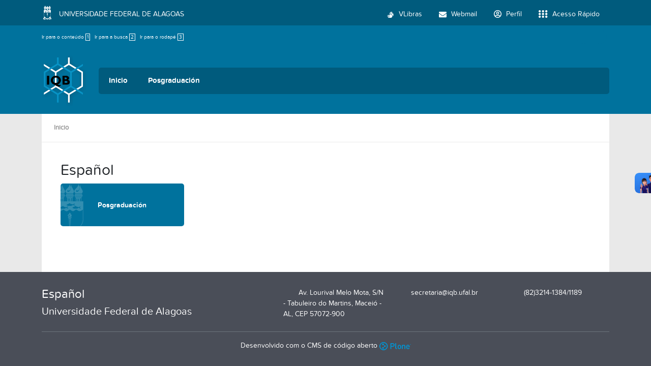

--- FILE ---
content_type: text/html;charset=utf-8
request_url: https://iqb.ufal.br/es
body_size: 28188
content:
<!DOCTYPE html>
<html class="h-100" lang="es">
<head><meta http-equiv="Content-Type" content="text/html; charset=UTF-8">
	<title>Español</title>
	<meta name="viewport" content="width=device-width, initial-scale=1.0">

	<link rel="shortcut icon" href="/++theme++ufal.tema.unidade/++plone++ufalprofile/favicons/favicon.ico">
    <link rel="apple-touch-icon" sizes="57x57" href="/++theme++ufal.tema.unidade/++plone++ufalprofile/favicons/apple-touch-icon-57x57.png">
    <link rel="apple-touch-icon" sizes="114x114" href="/++theme++ufal.tema.unidade/++plone++ufalprofile/favicons/apple-touch-icon-114x114.png">
    <link rel="apple-touch-icon" sizes="72x72" href="/++theme++ufal.tema.unidade/++plone++ufalprofile/favicons/apple-touch-icon-72x72.png">
    <link rel="apple-touch-icon" sizes="144x144" href="/++theme++ufal.tema.unidade/++plone++ufalprofile/favicons/apple-touch-icon-144x144.png">
    <link rel="apple-touch-icon" sizes="60x60" href="/++theme++ufal.tema.unidade/++plone++ufalprofile/favicons/apple-touch-icon-60x60.png">
    <link rel="apple-touch-icon" sizes="120x120" href="/++theme++ufal.tema.unidade/++plone++ufalprofile/favicons/apple-touch-icon-120x120.png">
    <link rel="apple-touch-icon" sizes="76x76" href="/++theme++ufal.tema.unidade/++plone++ufalprofile/favicons/apple-touch-icon-76x76.png">
    <link rel="apple-touch-icon" sizes="152x152" href="/++theme++ufal.tema.unidade/++plone++ufalprofile/favicons/apple-touch-icon-152x152.png">
    <link rel="icon" type="image/png" href="/++theme++ufal.tema.unidade/++plone++ufalprofile/favicons/favicon-192x192.png" sizes="192x192">
    <link rel="icon" type="image/png" href="/++theme++ufal.tema.unidade/++plone++ufalprofile/favicons/favicon-160x160.png" sizes="160x160">
    <link rel="icon" type="image/png" href="/++theme++ufal.tema.unidade/++plone++ufalprofile/favicons/favicon-96x96.png" sizes="96x96">
    <link rel="icon" type="image/png" href="/++theme++ufal.tema.unidade/++plone++ufalprofile/favicons/favicon-16x16.png" sizes="16x16">
    <link rel="icon" type="image/png" href="/++theme++ufal.tema.unidade/++plone++ufalprofile/favicons/favicon-32x32.png" sizes="32x32">
    <meta name="msapplication-TileColor" content="#CE0000">
    <meta name="msapplication-TileImage" content="++plone++ufalprofile/favicons/mstile-144x144.png">
    <meta name="msapplication-square70x70logo" content="++plone++ufalprofile/favicons/mstile-70x70.png">
    <meta name="msapplication-square150x150logo" content="++plone++ufalprofile/favicons/mstile-150x150.png">
    <meta name="msapplication-wide310x150logo" content="++plone++ufalprofile/favicons/mstile-310x150.png">
    <meta name="msapplication-square310x310logo" content="++plone++ufalprofile/favicons/mstile-310x130.png">

<meta charset="utf-8"><meta name="twitter:card" content="summary"><meta property="og:site_name" content="Instituto de Química e Biotecnologia"><meta property="og:title" content="Español"><meta property="og:type" content="website"><meta property="og:description" content=""><meta property="og:url" content="https://iqb.ufal.br/es"><meta property="og:image" content="https://iqb.ufal.br/@@site-logo/IQB1.png"><meta property="og:image:type" content="image/png"><meta name="viewport" content="width=device-width, initial-scale=1.0"><meta name="generator" content="Plone - https://plone.org/"><link rel="alternate" hreflang="pt-br" href="https://iqb.ufal.br/pt-br"><link rel="alternate" hreflang="en" href="https://iqb.ufal.br/en"><link rel="alternate" hreflang="es" href="https://iqb.ufal.br/es"><link rel="canonical" href="https://iqb.ufal.br/es"><link rel="mask-icon" href="https://iqb.ufal.br/es/favicon.ico"><link href="https://iqb.ufal.br/es/@@search" rel="search" title="Buscar en este sitio"><link data-bundle="multilingual" href="https://iqb.ufal.br/++webresource++f30a16e6-dac4-5f5f-a036-b24364abdfc8/++resource++plone.app.multilingual.stylesheet/multilingual.css" media="all" rel="stylesheet" type="text/css"><link data-bundle="plone-fullscreen" href="https://iqb.ufal.br/++webresource++ac83a459-aa2c-5a45-80a9-9d3e95ae0847/++plone++static/plone-fullscreen/fullscreen.css" media="all" rel="stylesheet" type="text/css"><link data-bundle="ufalprofile" href="https://iqb.ufal.br/++webresource++bd356ff7-0ed7-522b-8443-56a8b2762624/++plone++ufalprofile/build/profile.css" media="all" rel="stylesheet" type="text/css"><link data-bundle="diazo" href="https://iqb.ufal.br/++webresource++3e323ac5-7817-5b48-8bb3-bc231faff228/++theme++ufal.tema.unidade/css/unidade.min.css" media="all" rel="stylesheet" type="text/css"><style>:root{
--ufal-un-main: #00729d;
--ufal-un-secondary: #005b7d;
--ufal-un-link: #fff;
--ufal-un-third: #004864;
}</style><script data-bundle="plone-fullscreen" integrity="sha384-yAbXscL0aoE/0AkFhaGNz6d74lDy9Cz7PXfkWNqRnFm0/ewX0uoBBoyPBU5qW7Nr" src="https://iqb.ufal.br/++webresource++6aa4c841-faf5-51e8-8109-90bd97e7aa07/++plone++static/plone-fullscreen/fullscreen.js"></script><script data-bundle="plone" integrity="sha384-T7C7Yovbvi1N4mUURIMkSdCYiheVGEeinkE0BbENGVeMKaPPPcwZk3djZfMKOEq/" src="https://iqb.ufal.br/++webresource++34f34eab-a19d-533e-a464-ddf672c6f922/++plone++static/bundle-plone/bundle.min.js"></script><script data-bundle="ufalprofile" integrity="sha384-OiqS2gltSQCMIYEFvwjugMdpwkdagZO63ygbGa9MojlrDqAn6s/SZVUO/3A4FkOS" src="https://iqb.ufal.br/++webresource++eac9e2b8-6141-5f53-921f-16edcd25dd85/++plone++ufalprofile/build/profile.js"></script><script data-bundle="diazo" integrity="sha384-7jHNkN199+cgX4oYpIbixR23HgaHcnimh3f5bSEjNSkndb+EeA81tJtMx5N+rf2d" src="https://iqb.ufal.br/++webresource++e48ab131-dfbd-59e0-8220-715b27a377cc/++theme++ufal.tema.unidade/js/unidade.js"></script></head>
<body id="visual-portal-wrapper" class="col-content frontend icons-off portaltype-lrf site-es template-button_view thumbs-on userrole-anonymous viewpermission-view" dir="ltr" data-base-url="https://iqb.ufal.br/es" data-view-url="https://iqb.ufal.br/es" data-portal-url="https://iqb.ufal.br" data-i18ncatalogurl="https://iqb.ufal.br/plonejsi18n" data-pat-pickadate='{"date": {"selectYears": 200}, "time": {"interval": 5 } }' data-pat-plone-modal='{"actionOptions": {"displayInModal": false}}'><section id="portal-toolbar"></section><div class="outer-wrapper flex-grow-1 d-flex flex-column">
        <div id="header">
            <div class="container">
                <div class="row">
                    <div class="col-12">
                        <div class="site-actions">
                            <ul id="accessibility">
                                <li>
                                    <a accesskey="1" href="#content" id="link-conteudo">
                                        Ir para o conteúdo
                                        <span>1</span>
                                    </a>
                                </li>
                                <li>
                                    <a accesskey="2" href="#searchGadget_form" class="searchToggle" id="link-buscar">
                                        Ir para a busca
                                        <span>2</span>
                                    </a>
                                </li>
                                <li>
                                    <a accesskey="3" href="#footer" id="link-rodape">
                                        Ir para o rodapé
                                        <span>3</span>
                                    </a>
                                </li>
                            </ul>
                            <a href="https://sistemas.ufal.br/cas/login?service=https%3A%2F%2Fiqb.ufal.br%2Fcas_login%3Fcame_from%3Dhttps%3A%2F%2Fiqb.ufal.br%2Fes" id="personaltools-login" title="Acessar">
                                <i class="fa-solid fa-arrow-right-to-bracket" aria-hidden="true"></i>
                            </a>
                            <a href="#" class="language-trigger" title="Seletor de Idioma" data-bs-toggle="modal" data-bs-target="#languageModal">
                                <i class="fa-solid fa-language" aria-hidden="true"></i>
                            </a>
                        </div>
                    </div>
                </div>
                <div class="row">
                    <div class="col-12">
                        <div class="navigation">
                            <div class="identification me-4">
                                <a id="portal-logo" title="Español" href="https://iqb.ufal.br/es">
                                    <div id="portal-title">
  <img alt="Instituto de Química e Biotecnologia" src="https://iqb.ufal.br/@@site-logo/IQB1.png" title="Instituto de Química e Biotecnologia"></div>
                                <div id="portal-abbr">IQB</div></a>
                            </div>
                            <div class="toggles d-none">
                                <button class="navToggle" type="button" aria-label="Expandir Menu" aria-controls="mainNavDropDown" aria-expanded="false">
                                    <i class="fa-solid fa-bars" aria-hidden="true"></i>
                                </button>
                                <button class="searchToggle" data-bs-toggle="modal" data-bs-target="#searchModal" aria-label="Buscar">
                                    <i class="fa fa-search" aria-hidden="true"></i>
                                </button>
                            </div>
                            <div class="siteNav mainNav pat-navigationmarker" id="mainNavDropDown">
                                <ul>
    <li class="index_html nav-item"><a href="https://iqb.ufal.br/es" class="state-None nav-link">Inicio</a></li><li class="pos-graduacao has_subtree nav-item"><a href="https://iqb.ufal.br/es/pos-graduacao" class="state-published nav-link" aria-haspopup="true">Posgraduación</a><input id="navitem-pos-graduacao" type="checkbox" class="opener"><label for="navitem-pos-graduacao" role="button" aria-label="Posgraduación"></label><ul class="has_subtree dropdown"><li class="pos-graduacion-en-quimica-y-biotecnologia nav-item"><a href="https://iqb.ufal.br/es/pos-graduacao/pos-graduacion-en-quimica-y-biotecnologia" class="state-published nav-link">Posgrado en Química y Biotecnología</a></li></ul></li>
  </ul>
                                <a href="/++theme++ufal.tema.unidade/" class="close" title="Fechar menu">
                                    <span class="fa fa-times" aria-hidden="true"></span>
                                </a>
                                <div class="toggles align-self-center me-2">
                                    <button class="searchToggle d-none d-lg-block" data-bs-toggle="modal" data-bs-target="#searchModal" aria-label="Buscar">
                                        <i class="fa fa-search" aria-hidden="true"></i>
                                    </button>
                                </div>                                
                            </div>
                        </div>
                    </div>
                </div>
            </div>
        </div>

        
    
        <div id="site" class="container flex-grow-1">
            <div id="main" class="row">
                
                <div id="center-column" class="col-xs-12 col-sm-12">
                    <div id="viewlet-above-content">
<nav id="portal-breadcrumbs" aria-label="camino de migas">
  <div class="container">
    <ol class="breadcrumb">
      <li class="breadcrumb-item"><a href="https://iqb.ufal.br/es">Inicio</a></li>
      
    </ol>
  </div>
</nav>
</div>
                    
                    <article id="content">

            

              <header>

                <div id="viewlet-above-content-title"><span id="social-tags-body" itemscope itemtype="http://schema.org/WebPage" style="display: none">
  <span itemprop="name">Español</span>
  <span itemprop="description"></span>
  <span itemprop="url">https://iqb.ufal.br/es</span>
  <span itemprop="image">https://iqb.ufal.br/@@site-logo/IQB1.png</span>
</span>
</div>

                
                  <h1>Español</h1>

                

                <div id="viewlet-below-content-title">
</div>

                
                  

                

                <div id="viewlet-below-content-description"></div>

              </header>

              <div id="viewlet-above-content-body"></div>

              <div id="content-core">
                
		
			

        


        
          
            
              
				<div class="row">
					
                  
                    
							<div class="col-lg-3 col-sm-4 buttonView">
								<a href="https://iqb.ufal.br/es/pos-graduacao" class="buttonItem">
									<span>Posgraduación</span>
								</a>
							</div>
						
                  
                
                  
                    
							
						
                  
                
				</div>
				

              

      <!-- Navigation -->


  




    

            

            
              
            

          
        

      
		
	
              </div>

              <div id="viewlet-below-content-body">






</div>

            
            
          </article>
                    <div id="viewlet-below-content">






</div>
                </div>
                
            </div>
        </div>
    </div><div id="footer" class="mt-auto">
        <div class="container">
            <div class="row">
                <div class="col-lg-5 mb-4 mb-lg-0">
                    <h4>
                Español
            </h4>
                    <h5>Universidade Federal de Alagoas</h5>
                </div>
                <div class="col-lg-7">
                    <div class="contact"><div class="contact row">
            <div class="col-lg-4 pb-2">
                <span class="fas fa-map-marker-alt me-2" aria-hidden="true"></span>
                Av. Lourival Melo Mota, S/N - Tabuleiro do Martins,
                Maceió - AL, CEP 57072-900
            </div>
            
            
            
            
            <div class="col-lg-4 pb-2">
                <span class="fas fa-envelope me-2" aria-label="E-mail"></span>
                secretaria@iqb.ufal.br
            </div>
            <div class="col-lg-4 pb-2">
                <span class="fas fa-phone me-2" aria-label="Telefone"></span>
                (82)3214-1384/1189
            </div>
        </div></div>
                </div>
            </div>
            <div class="row">
                <div class="col-12">
                    <div class="border-top border-secondary text-center mt-3 pt-3">
                        <span>Desenvolvido com o CMS de código aberto</span>
                        <a href="http://www.plone.org" target="_blank">
                            <img src="/++theme++ufal.tema.unidade/++plone++ufalprofile/imgs/plone.png" alt="Plone">
                        </a>
                    </div>
                </div>
            </div>
        </div>
    </div><div id="modals"></div><script>
        (function (w,d,s,o,f,js,fjs) {
            w['barra-ufal']=o;w[o] = w[o] || function () { (w[o].q = w[o].q || []).push(arguments) };
            js = d.createElement(s), fjs = d.getElementsByTagName(s)[0];
            js.id = o; js.src = f; js.async = 1; fjs.parentNode.insertBefore(js, fjs);
        }(window, document, 'script', 'barra', '//barra.ufal.br/widget.js'));
    </script><script async="" src="https://www.googletagmanager.com/gtag/js?id=G-23TEFR2FCG"></script><script>
        window.dataLayer = window.dataLayer || [];
        function gtag(){dataLayer.push(arguments);}
        gtag('js', new Date());

        gtag('config', 'UA-39119199-3');
        gtag('config', 'G-23TEFR2FCG');
    </script><div id="languageModal" class="modal fade" tabindex="-1" aria-labelledby="languageModalLabel" aria-hidden="true">
    <div class="modal-dialog modal-dialog-centered">
        <div class="modal-content">
            <div class="modal-header">
                <h1 class="modal-title fs-5" id="languageModalLabel">Seleccionar idioma</h1>
                <button type="button" class="btn-close" data-bs-dismiss="modal" aria-label="Close"></button>
            </div>
            <div class="modal-body p-0"><ul id="portal-languageselector"><li class="language-pt-br"><a href="https://iqb.ufal.br/@@multilingual-selector/aa0953d3e30e4ce8b92ed2075d12fd95/pt-br?set_language=pt-br" title="Português (Brasil)">
          
            
              <svg xmlns="http://www.w3.org/2000/svg" xmlns:xlink="http://www.w3.org/1999/xlink" viewbox="-2100 -1470 4200 2940" class="plone-icon plone-icon-flag "><defs><path id="i" fill-rule="evenodd" d="M-31.5 0h33a30 30 0 0030-30v-10a30 30 0 00-30-30h-33zm13-13h19a19 19 0 0019-19v-6a19 19 0 00-19-19h-19z"></path><path id="n" d="M-15.75-22C-15.75-15-9-11.5 1-11.5s14.74-3.25 14.75-7.75c0-14.25-46.75-5.25-46.5-30.25C-30.5-71-6-70 3-70s26 4 25.75 21.25H13.5c0-7.5-7-10.25-15-10.25-7.75 0-13.25 1.25-13.25 8.5-.25 11.75 46.25 4 46.25 28.75C31.5-3.5 13.5 0 0 0c-11.5 0-31.55-4.5-31.5-22z"></path><path id="l" d="M-26.25 0h52.5v-12h-40.5v-16h33v-12h-33v-11H25v-12h-51.25z"></path><path id="k" d="M-31.5 0h12v-48l14 48h11l14-48V0h12v-70H14L0-22l-14-48h-17.5z"></path><path id="d" fill-rule="evenodd" d="M0 0a31.5 35 0 000-70A31.5 35 0 000 0m0-13a18.5 22 0 000-44 18.5 22 0 000 44"></path><path id="f" fill-rule="evenodd" d="M-31.5 0h13v-26h28a22 22 0 000-44h-40zm13-39h27a9 9 0 000-18h-27z"></path><path id="j" transform="translate(-31.5)" d="M0 0h63v-13H12v-18h40v-12H12v-14h48v-13H0z"></path><use id="q" xlink:href="#a" transform="scale(15)"></use><use id="s" xlink:href="#a" transform="scale(10.5)"></use><use id="r" xlink:href="#a" transform="scale(21)"></use><use id="o" xlink:href="#a" transform="scale(31.5)"></use><use id="p" xlink:href="#a" transform="scale(26.25)"></use><g id="a" fill="#fff"><g id="c"><path id="b" transform="rotate(18 0 -1)" d="M0-1v1h.5"></path><use xlink:href="#b" transform="scale(-1 1)"></use></g><use xlink:href="#c" transform="rotate(72)"></use><use xlink:href="#c" transform="rotate(-72)"></use><use xlink:href="#c" transform="rotate(144)"></use><use xlink:href="#c" transform="rotate(216)"></use></g><g id="m"><clippath id="e"><path d="M-31.5 0v-70h63V0zM0-47v12h31.5v-12z"></path></clippath><use xlink:href="#d" clip-path="url(#e)"></use><path d="M5-35h26.5v10H5z"></path><path d="M21.5-35h10V0h-10z"></path></g><g id="h"><use xlink:href="#f"></use><path d="M28 0c0-10 0-32-15-32H-6c22 0 22 22 22 32"></path></g></defs><rect y="-50%" x="-50%" height="100%" fill="#009b3a" width="100%"></rect><path d="M-1743 0L0 1113 1743 0 0-1113z" fill="#fedf00"></path><circle r="735" fill="#002776"></circle><clippath id="g"><circle r="735"></circle></clippath><path fill="#fff" d="M-2205 1470a1785 1785 0 013570 0h-105a1680 1680 0 10-3360 0z" clip-path="url(#g)"></path><g transform="translate(-420 1470)" fill="#009b3a"><use y="-1697.5" xlink:href="#d" transform="rotate(-7)"></use><use y="-1697.5" xlink:href="#h" transform="rotate(-4)"></use><use y="-1697.5" xlink:href="#i" transform="rotate(-1)"></use><use y="-1697.5" xlink:href="#j" transform="rotate(2)"></use><use y="-1697.5" xlink:href="#k" transform="rotate(5)"></use><use y="-1697.5" xlink:href="#l" transform="rotate(9.75)"></use><use y="-1697.5" xlink:href="#f" transform="rotate(14.5)"></use><use y="-1697.5" xlink:href="#h" transform="rotate(17.5)"></use><use y="-1697.5" xlink:href="#d" transform="rotate(20.5)"></use><use y="-1697.5" xlink:href="#m" transform="rotate(23.5)"></use><use y="-1697.5" xlink:href="#h" transform="rotate(26.5)"></use><use y="-1697.5" xlink:href="#j" transform="rotate(29.5)"></use><use y="-1697.5" xlink:href="#n" transform="rotate(32.5)"></use><use y="-1697.5" xlink:href="#n" transform="rotate(35.5)"></use><use y="-1697.5" xlink:href="#d" transform="rotate(38.5)"></use></g><use y="-132" x="-600" xlink:href="#o"></use><use y="177" x="-535" xlink:href="#o"></use><use y="243" x="-625" xlink:href="#p"></use><use y="132" x="-463" xlink:href="#q"></use><use y="250" x="-382" xlink:href="#p"></use><use y="323" x="-404" xlink:href="#r"></use><use y="-228" x="228" xlink:href="#o"></use><use y="258" x="515" xlink:href="#o"></use><use y="265" x="617" xlink:href="#r"></use><use y="323" x="545" xlink:href="#p"></use><use y="477" x="368" xlink:href="#p"></use><use y="551" x="367" xlink:href="#r"></use><use y="419" x="441" xlink:href="#r"></use><use y="382" x="500" xlink:href="#p"></use><use y="405" x="365" xlink:href="#r"></use><use y="30" x="-280" xlink:href="#p"></use><use y="-37" x="200" xlink:href="#r"></use><use y="330" xlink:href="#o"></use><use y="184" x="85" xlink:href="#p"></use><use y="118" xlink:href="#p"></use><use y="184" x="-74" xlink:href="#r"></use><use y="235" x="-37" xlink:href="#q"></use><use y="495" x="220" xlink:href="#p"></use><use y="430" x="283" xlink:href="#r"></use><use y="412" x="162" xlink:href="#r"></use><use y="390" x="-295" xlink:href="#o"></use><use y="575" xlink:href="#s"></use></svg>
            
          
          
         Português (Brasil)</a></li><li class="language-en"><a href="https://iqb.ufal.br/@@multilingual-selector/aa0953d3e30e4ce8b92ed2075d12fd95/en?set_language=en" title="English">
          
            
              <svg xmlns="http://www.w3.org/2000/svg" viewbox="0 0 60 30" class="plone-icon plone-icon-flag "><clippath id="a"><path d="M0 0v30h60V0z"></path></clippath><clippath id="b"><path d="M30 15h30v15zv15H0zH0V0zV0h30z"></path></clippath><g clip-path="url(#a)"><path d="M0 0v30h60V0z" fill="#012169"></path><path d="M0 0l60 30m0-30L0 30" stroke="#fff" stroke-width="6"></path><path d="M0 0l60 30m0-30L0 30" clip-path="url(#b)" stroke="#C8102E" stroke-width="4"></path><path d="M30 0v30M0 15h60" stroke="#fff" stroke-width="10"></path><path d="M30 0v30M0 15h60" stroke="#C8102E" stroke-width="6"></path></g></svg>
            
          
          
         English</a></li><li class="currentLanguage language-es"><a href="https://iqb.ufal.br/@@multilingual-selector/aa0953d3e30e4ce8b92ed2075d12fd95/es?set_language=es" title="Español">
          
            
              <svg xmlns="http://www.w3.org/2000/svg" xmlns:xlink="http://www.w3.org/1999/xlink" viewbox="0 0 750 500" class="plone-icon plone-icon-flag "><path fill="#c60b1e" d="M0 0h750v500H0z"></path><path fill="#ffc400" d="M0 125h750v250H0z"></path><g stroke="#000" stroke-width=".39"><g stroke-width=".26"><path fill="#ad1519" stroke-linejoin="round" d="M167.99 222.24s-.51 0-.79-.16-1.13-.96-1.13-.96l-.68-.49-.62-.85s-.73-1.18-.4-2.09c.34-.91.91-1.23 1.42-1.5.51-.26 1.58-.59 1.58-.59s.85-.37 1.13-.42c.28-.06 1.3-.32 1.3-.32s.28-.16.56-.27c.29-.11.68-.11.91-.16.22-.06.79-.24 1.13-.26.52-.02 1.36.1 1.64.1s1.24.05 1.64.05c.39 0 1.8-.11 2.2-.11.39 0 .68-.05 1.13 0 .45.06 1.24.32 1.47.43s1.58.59 2.09.75 1.75.37 2.32.64c.56.27.91.72 1.19 1.1.28.37.34.78.45 1.05.11.26.11.84 0 1.11-.11.26-.51.81-.51.81l-.62 1.02-.79.64s-.57.54-1.02.48c-.45-.04-5.03-.86-7.97-.86s-7.64.86-7.64.86h.01z"></path><g fill="#c8b100"><ellipse cx="175.66" cy="215.68" rx="1.38" ry="2.5"></ellipse><ellipse cx="175.68" cy="215.68" rx=".64" ry="2.3"></ellipse><ellipse cx="175.68" cy="213.04" rx=".93" ry=".87" stroke="none"></ellipse><path stroke-width=".3" d="M176.96 212.74v.58h-2.53v-.58h.94v-1.32h-.62v-.57h.62v-.57h.6v.57h.62v.57h-.62v1.32h.99"></path><path fill="none" d="M175.94 212.2a.93.87 0 11-.5 0"></path><path d="M175.68 222.08h-4.81l-.11-1.18-.23-1.23-.23-1.53c-1.33-1.75-2.55-2.9-2.96-2.65.1-.32.22-.56.47-.71 1.18-.7 3.61.98 5.44 3.74.16.25.32.5.46.75h3.97c.14-.25.3-.5.46-.75 1.82-2.76 4.26-4.44 5.43-3.74.26.15.37.39.47.71-.41-.24-1.62.9-2.96 2.65l-.23 1.53-.23 1.23-.1 1.18h-4.84z"></path><path fill="none" d="M167.55 215.44c.91-.53 3.02 1.14 4.73 3.74m11.55-3.74c-.91-.53-3.01 1.14-4.73 3.74"></path></g><g id="a" fill="#c8b100"><path d="M168.58 224.25c-.2-.57-.58-1.08-.58-1.08 1.95-.57 4.66-.93 7.67-.94 3.01.01 5.75.37 7.69.94 0 0-.22.38-.52.91-.17.3-.39.81-.38.81-1.75-.54-4.02-.81-6.8-.82-2.79.01-5.46.35-6.86.86.02 0-.1-.32-.23-.68h.01"></path><path d="M175.67 226.73c2.43-.01 5.11-.38 6.1-.63.66-.2 1.05-.49.98-.84-.04-.16-.18-.3-.37-.38-1.46-.47-4.07-.8-6.71-.8-2.63 0-5.27.33-6.72.8-.19.08-.33.22-.37.38-.07.35.32.64.98.84.99.25 3.68.62 6.11.63zm7.81-4.65l-.59-.53s-.57.34-1.28.24c-.7-.11-.93-.97-.93-.97s-.79.67-1.44.62c-.65-.06-1.07-.62-1.07-.62s-.71.51-1.33.46c-.62-.06-1.21-.83-1.21-.83s-.63.8-1.25.86c-.62.05-1.13-.54-1.13-.54s-.28.59-1.07.72-1.47-.62-1.47-.62-.45.73-.99.92c-.54.18-1.24-.27-1.24-.27s-.12.27-.2.43-.31.19-.31.19l.18.47c1.93-.56 4.56-.91 7.53-.91s5.67.35 7.61.92l.2-.54h-.01z"></path><path d="M175.69 219.49l.28.05c-.05.12-.06.24-.06.38 0 .58.5 1.05 1.12 1.05.49 0 .91-.31 1.06-.73.01.01.11-.38.15-.38.03 0 .03.41.05.41.07.53.55.89 1.1.89.62 0 1.11-.47 1.11-1.06 0-.04 0-.08-.01-.12l.35-.35.19.44c-.07.14-.1.29-.1.46 0 .56.47 1.01 1.06 1.01.37 0 .69-.18.88-.45l.23-.29v.36c0 .34.14.66.49.71 0 0 .38.03.91-.38.52-.41.8-.75.8-.75l.03.42s-.51.84-.97 1.1c-.25.15-.64.31-.95.25-.32-.05-.55-.31-.67-.61-.23.14-.51.22-.8.22-.63 0-1.2-.35-1.42-.86-.29.31-.69.5-1.16.5-.51 0-.97-.23-1.26-.58-.28.27-.67.43-1.09.43-.55 0-1.05-.28-1.33-.69-.29.41-.78.69-1.34.69-.42 0-.81-.16-1.09-.43-.29.35-.75.58-1.25.58-.48 0-.88-.19-1.17-.5-.22.51-.79.86-1.42.86-.29 0-.56-.08-.79-.22-.12.3-.35.56-.68.61-.3.06-.69-.1-.94-.25-.47-.26-1.02-1.1-1.02-1.1l.07-.42s.29.34.81.75.91.38.91.38c.34-.05.49-.37.49-.71v-.36l.22.29c.19.27.51.45.88.45.59 0 1.06-.45 1.06-1.01a.89.89 0 00-.1-.46l.19-.44.35.35c-.01.04-.01.08-.01.12 0 .59.49 1.06 1.11 1.06.55 0 1.03-.36 1.11-.89.01 0 .01-.41.04-.41.05 0 .14.39.16.38.14.42.56.73 1.06.73.61 0 1.11-.47 1.11-1.05 0-.14 0-.26-.05-.38l.29-.05h.01z"></path><path stroke-linejoin="round" d="M175.67 222.23c-3.01.01-5.72.37-7.67.94-.13.04-.29-.06-.33-.17-.04-.13.05-.28.18-.32 1.95-.6 4.73-.98 7.82-.98s5.88.38 7.83.98c.13.04.22.19.18.32-.04.11-.2.21-.33.17-1.95-.57-4.67-.93-7.68-.94z"></path><path d="M165.43 221c-.01.01-.38-.48-.65-.73-.2-.18-.68-.33-.68-.33 0-.08.28-.28.58-.28.18 0 .35.07.45.2l.04-.2s.24.05.35.32c.12.29.05.72.05.72s-.05.2-.14.3zm1.89-.78l-.11.66-1.4.15-.21-.12.04-.23 1.06-.87.62.41"></path><path d="M165.45 220.75c.12-.12.36-.09.53.06.18.15.24.38.12.5-.12.13-.36.1-.53-.06-.18-.15-.24-.38-.12-.5zm2.57.13c-.06-.18 0-.37.13-.42.14-.03.3.09.37.27.06.19 0 .38-.14.42-.13.04-.29-.08-.36-.27zm.65-.84l.51.48 1.22-.66.09-.21-.17-.17-1.4-.12-.25.68"></path><path d="M170.08 217.76l-.67.64.86 1.14.23.09.17-.18.3-1.37-.89-.32"></path><path d="M172.36 219.3l-.26.63-1.4-.13-.18-.16.1-.22 1.22-.64.52.52"></path><ellipse cx="170.51" cy="219.65" rx=".49" ry=".47"></ellipse><path d="M172.87 219.95c-.03-.2.07-.37.21-.39s.28.13.3.33c.03.19-.07.37-.21.38-.14.02-.28-.13-.3-.32zm.91-.71l.4.57 1.34-.42.14-.18-.15-.2-1.33-.39-.4.62"></path><path d="M175.66 217.15l-.86.52.64 1.38.22.14.22-.14.64-1.38-.86-.52"></path><path d="M177.55 219.24l-.39.57-1.34-.42-.14-.18.14-.2 1.34-.39.39.62"></path><ellipse cx="175.67" cy="219.21" rx=".49" ry=".47"></ellipse><path d="M178.5 219.95c.02-.2-.08-.37-.22-.39s-.28.13-.3.33c-.02.19.07.37.21.38.14.02.28-.13.31-.32zm.49-.65l.26.63 1.4-.13.18-.16-.1-.22-1.22-.64-.52.52"></path><path d="M181.27 217.76l.67.64-.86 1.14-.23.09-.17-.18-.3-1.37.89-.32"></path><path d="M182.68 220.04l-.51.48-1.22-.66-.1-.21.19-.17 1.4-.12.24.68"></path><ellipse cx="180.85" cy="219.65" rx=".49" ry=".47"></ellipse><path d="M183.34 220.88c.06-.18 0-.37-.13-.42-.14-.03-.3.09-.37.27-.06.19 0 .38.14.42.13.04.29-.08.36-.27zm2.39.12c.01.01.38-.48.66-.73.19-.18.67-.33.67-.33 0-.08-.28-.28-.58-.28-.18 0-.35.07-.45.2l-.04-.2s-.24.05-.36.32c-.11.29-.03.72-.03.72s.04.2.13.3zm-1.89-.78l.11.66 1.4.15.21-.12-.05-.23-1.05-.87-.62.41"></path><path d="M185.74 220.75c-.11-.12-.35-.09-.53.06s-.24.38-.12.5c.12.13.36.1.54-.06.18-.15.23-.38.11-.5z"></path></g><g id="b" fill="none"><path fill="#ad1519" d="M168.05 224.3l.31-.5.65.13-.38.56-.58-.19"></path><path fill="#058e6e" d="M170.85 223.81l-.69.11c-.18.02-.35-.09-.38-.26a.32.32 0 01.27-.35l.7-.1.71-.11c.18-.02.34.09.37.25.02.17-.1.33-.27.35l-.71.11"></path><ellipse fill="#fff" cx="173.19" cy="223.3" rx=".44" ry=".41"></ellipse><path fill="#ad1519" d="M175.7 223.48h-.96c-.18 0-.33-.14-.33-.31s.14-.31.32-.31h1.96c.19 0 .33.14.33.31s-.15.31-.33.31h-.99"></path><ellipse fill="#fff" cx="178.16" cy="223.3" rx=".44" ry=".41"></ellipse><path fill="#058e6e" d="M180.5 223.81l.69.11c.18.02.35-.09.38-.26a.313.313 0 00-.27-.35l-.7-.1-.71-.11c-.18-.02-.35.09-.37.25a.3.3 0 00.27.35l.71.11"></path><path fill="#ad1519" d="M183.24 224.33l-.25-.53-.67.06.32.59.6-.12"></path><path fill="#ad1519" stroke-linejoin="round" d="M175.66 226.16c-2.43 0-4.63-.22-6.3-.65 1.67-.43 3.87-.69 6.3-.7 2.44 0 4.65.27 6.33.7-1.68.43-3.89.65-6.33.65z"></path><path stroke-width=".01" d="M176.8 226.08v-1.16m-.58 1.2l.01-1.23m-.43 1.25v-1.26"></path><path stroke-width=".02" d="M175.44 226.15v-1.27"></path><path stroke-width=".03" d="M175.09 226.15v-1.27"></path><path stroke-width=".04" d="M174.77 226.15v-1.27m-.33 1.27v-1.27"></path><path stroke-width=".05" d="M174.16 226.15v-1.27"></path><path stroke-width=".06" d="M173.61 226.08l-.01-1.15m.27 1.17v-1.21"></path><path stroke-width=".07" d="M173.1 226.03v-1.06m.26 1.09l-.01-1.13"></path><path stroke-width=".08" d="M172.42 225.97v-.93m.23.94V225m.23 1.02V225"></path><path stroke-width=".09" d="M172.19 225.96v-.9"></path><path stroke-width=".1" d="M171.97 225.92v-.85"></path><path stroke-width=".11" d="M171.73 225.89v-.78"></path><path stroke-width=".12" d="M171.24 225.82l-.01-.62m.26.66v-.7m-.5.61v-.55"></path><path stroke-width=".13" d="M170.76 225.73v-.46"></path><path stroke-width=".14" d="M170.51 225.67v-.36"></path><path stroke-width=".15" d="M170.26 225.64v-.27"></path><path stroke-width=".18" d="M169.99 225.58v-.13"></path></g></g><g id="c"><g fill="#005bbf"><path d="M191.28 330.68c-1.54 0-2.91-.33-3.93-.87-1-.51-2.36-.82-3.86-.82-1.51 0-2.9.32-3.91.83-1.01.53-2.4.86-3.92.86-1.54 0-2.92-.36-3.93-.9-1-.49-2.33-.79-3.79-.79-1.52 0-2.86.29-3.86.81-1.02.54-2.42.88-3.95.88v2.41c1.53 0 2.93-.35 3.95-.88 1-.52 2.34-.82 3.86-.82 1.45 0 2.79.31 3.79.8 1.01.53 2.39.9 3.93.9 1.52 0 2.91-.33 3.92-.86 1.01-.52 2.4-.84 3.91-.84 1.5 0 2.86.32 3.86.83 1.02.54 2.37.87 3.91.87l.02-2.41z"></path><path fill="#ccc" d="M191.28 333.09c-1.54 0-2.91-.33-3.93-.87-1-.51-2.36-.83-3.86-.83-1.51 0-2.9.32-3.91.84-1.01.53-2.4.86-3.92.86-1.54 0-2.92-.37-3.93-.9-1-.49-2.33-.8-3.79-.8-1.52 0-2.86.3-3.86.82-1.02.53-2.42.88-3.95.88v2.41c1.53 0 2.93-.35 3.95-.88 1-.52 2.34-.82 3.86-.82 1.45 0 2.79.31 3.79.8 1.01.54 2.39.9 3.93.9 1.52 0 2.91-.34 3.92-.86s2.4-.84 3.91-.84c1.5 0 2.86.32 3.86.84 1.02.53 2.37.86 3.91.86l.02-2.41"></path><path d="M191.28 335.5c-1.54 0-2.91-.33-3.93-.86-1-.52-2.36-.84-3.86-.84-1.51 0-2.9.32-3.91.84s-2.4.86-3.92.86c-1.54 0-2.92-.36-3.93-.9-1-.49-2.33-.8-3.79-.8-1.52 0-2.86.3-3.86.82-1.02.53-2.42.88-3.95.88v2.4c1.53 0 2.93-.34 3.95-.88 1-.51 2.34-.8 3.86-.8 1.45 0 2.79.3 3.79.79 1.01.54 2.39.89 3.93.89 1.52 0 2.91-.32 3.92-.85 1.01-.52 2.4-.83 3.91-.83 1.5 0 2.86.31 3.86.82 1.02.55 2.37.86 3.91.86l.02-2.4"></path><path fill="#ccc" d="M191.26 340.32c-1.54 0-2.89-.33-3.91-.87-1-.51-2.36-.82-3.86-.82-1.51 0-2.9.31-3.91.83s-2.4.86-3.92.86c-1.54 0-2.92-.37-3.93-.9-1-.5-2.33-.79-3.79-.79-1.52 0-2.86.29-3.86.81-1.02.53-2.42.88-3.95.88v-2.4c1.53 0 2.93-.36 3.95-.9 1-.51 2.34-.8 3.86-.8 1.45 0 2.79.3 3.79.79 1.01.54 2.39.89 3.93.89 1.52 0 2.91-.32 3.92-.85 1.01-.52 2.4-.83 3.91-.83 1.5 0 2.86.31 3.86.82 1.02.55 2.39.86 3.93.86l-.02 2.42"></path><path d="M191.26 342.73c-1.54 0-2.89-.33-3.91-.86-1-.52-2.36-.84-3.86-.84-1.51 0-2.9.32-3.91.84s-2.4.86-3.92.86c-1.54 0-2.92-.37-3.93-.9-1-.5-2.33-.8-3.79-.8-1.52 0-2.86.3-3.86.82-1.02.53-2.42.88-3.95.88v-2.39c1.53 0 2.93-.37 3.95-.9 1-.52 2.34-.81 3.86-.81 1.45 0 2.79.3 3.79.79 1.01.53 2.39.9 3.93.9 1.52 0 2.91-.34 3.92-.86s2.4-.83 3.91-.83c1.5 0 2.86.31 3.86.82 1.02.54 2.38.87 3.93.87l-.02 2.41z"></path></g><g fill="#c8b100"><path stroke-linejoin="round" d="M166.92 320.78c.05.21.13.4.13.62 0 1.46-1.27 2.63-2.81 2.63h22.94c-1.55 0-2.81-1.17-2.81-2.63 0-.21.04-.41.09-.62-.13.05-.29.06-.44.06h-16.69c-.13 0-.29-.02-.41-.06z"></path><path d="M167.33 319.27h16.69c.57 0 1.02.35 1.02.78s-.45.79-1.02.79h-16.69c-.56 0-1.02-.36-1.02-.79s.46-.78 1.02-.78zm-3.06 10.59h22.87v-5.83h-22.87v5.83z"></path></g><path fill="#ccc" d="M167.55 318.32h16.25v-79.63h-16.25v79.63z"></path><path fill="none" d="M179.13 238.8v79.46m1.83-79.46v79.46"></path><g fill="#c8b100"><path d="M164.58 232.37h22.29v-5.84h-22.29v5.84z"></path><path stroke-linejoin="round" d="M166.92 236.26a.91.91 0 01.41-.07h16.69c.17 0 .32.03.46.08-.58-.19-.99-.71-.99-1.32s.45-1.14 1.03-1.33c-.14.04-.33.08-.49.08h-16.7c-.17 0-.33-.01-.47-.06l.09.02c.6.18.94.71.94 1.29 0 .56-.38 1.13-.97 1.31z"></path><path d="M167.33 236.19h16.69c.57 0 1.02.35 1.02.78 0 .44-.45.79-1.02.79h-16.69c-.56 0-1.02-.35-1.02-.79 0-.43.46-.78 1.02-.78zm0-3.82h16.7c.57 0 1.03.3 1.03.66 0 .37-.46.67-1.03.67h-16.7c-.56 0-1.02-.3-1.02-.67 0-.36.46-.66 1.02-.66z"></path></g></g><g id="d" fill="#ad1519"><path d="M162.48 298.62c-2.26 1.3-3.8 2.64-3.55 3.31.12.61.84 1.07 1.87 1.75 1.62 1.13 2.6 3.14 1.83 4.07 1.34-1.08 2.19-2.69 2.19-4.49 0-1.87-.9-3.56-2.34-4.64z"></path><path stroke-linejoin="round" d="M200.4 268.47c-3.54-1.46-9.57-2.55-16.49-2.78-2.39.02-5.04.25-7.79.7-9.72 1.63-17.13 5.51-16.54 8.67.01.06.04.2.05.26 0 0-3.64-8.21-3.7-8.52-.65-3.51 7.56-7.82 18.35-9.62 3.39-.57 6.69-.79 9.56-.76 6.9 0 12.9.89 16.52 2.23l.04 9.82"></path><path d="M167.52 278.47c-4.51-.32-7.58-1.53-7.94-3.41-.28-1.5 1.25-3.17 3.97-4.68 1.21.14 2.58.3 4 .3l-.03 7.79m16.31-6.09c2.82.43 4.93 1.13 5.98 1.99l.1.17c.5 1.03-1.97 3.22-6.11 5.67l.03-7.83"></path><path stroke-linejoin="round" d="M157.42 293.83c-.43-1.28 3.97-3.86 10.18-6.14 2.84-1.01 5.18-2.07 8.09-3.35 8.63-3.82 15-8.2 14.22-9.79l-.09-.17c.46.38 1.18 8.24 1.18 8.24.78 1.46-5.05 5.78-13 9.58-2.54 1.22-7.91 3.2-10.44 4.09-4.54 1.57-9.04 4.54-8.63 5.64l-1.51-8.09v-.01z"></path></g><g stroke-width=".26"><path fill="#ad1519" stroke-width=".27" d="M324.85 220.42s-.74.78-1.28.89c-.53.1-1.21-.49-1.21-.49s-.48.51-1.08.64c-.59.14-1.41-.66-1.41-.66s-.57.8-1.07.99c-.51.18-1.13-.24-1.13-.24s-.23.39-.65.61c-.18.09-.48-.05-.48-.05l-.6-.38-.68-.72-.62-.24s-.28-.91-.31-1.07c-.02-.16-.08-.57-.08-.57-.13-.65.87-1.4 2.3-1.72.82-.19 1.54-.18 2.06-.02.57-.48 1.78-.82 3.2-.82 1.29 0 2.42.27 3.04.7.61-.43 1.74-.7 3.03-.7 1.42 0 2.62.34 3.19.82.53-.16 1.24-.17 2.07.02 1.42.32 2.43 1.07 2.3 1.72 0 0-.06.41-.08.57-.03.16-.32 1.07-.32 1.07l-.62.24-.68.72-.58.38s-.3.14-.48.05c-.43-.21-.66-.61-.66-.61s-.62.42-1.13.24c-.51-.19-1.07-.99-1.07-.99s-.82.8-1.42.66c-.59-.13-1.07-.64-1.07-.64s-.68.59-1.21.49c-.54-.11-1.27-.89-1.27-.89z"></path><g fill="#c8b100"><ellipse cx="324.82" cy="216.2" rx="1.38" ry="1.96"></ellipse><ellipse cx="324.85" cy="216.2" rx=".63" ry="1.81"></ellipse><ellipse cx="324.84" cy="213.95" rx=".93" ry=".88" stroke="none"></ellipse><path stroke-width=".3" d="M326.13 213.64v.58h-2.53v-.58h.94v-1.3h-.62v-.58h.62v-.58h.61v.58h.61v.58h-.61v1.3h.98"></path><path fill="none" d="M325.11 213.12a.93.88 0 11-.51-.01"></path></g><g fill="none" stroke-width=".21"><path stroke-width=".26" stroke-linecap="round" d="M314.41 219.99c-.13-.33-.22-.7-.22-1.08 0-1.59 1.26-2.88 2.83-2.88.5 0 .96.13 1.37.37"></path><path stroke-width=".26" d="M319.48 217.93c-.15-.26-.29-.54-.29-.84 0-1.15 1.19-2.08 2.64-2.08.62 0 1.2.17 1.65.45m6.69 2.5c.15-.26.25-.57.25-.87 0-1.15-1.18-2.08-2.64-2.08-.62 0-1.19.17-1.64.45"></path><path stroke-width=".26" stroke-linecap="round" d="M335.21 219.99c.13-.33.21-.7.21-1.08 0-1.59-1.26-2.88-2.82-2.88-.5 0-.97.13-1.38.37"></path><ellipse cx="313.57" cy="218.68" rx=".45" ry=".43"></ellipse><ellipse cx="313.74" cy="217.1" rx=".45" ry=".43"></ellipse><ellipse cx="314.76" cy="215.9" rx=".45" ry=".43"></ellipse><ellipse cx="316.11" cy="215.25" rx=".45" ry=".43"></ellipse><ellipse cx="317.55" cy="215.31" rx=".45" ry=".43"></ellipse><ellipse fill="#fff" cx="318.43" cy="217.08" rx=".45" ry=".43"></ellipse><ellipse cx="318.68" cy="215.58" rx=".45" ry=".43"></ellipse><ellipse cx="319.81" cy="214.64" rx=".45" ry=".43"></ellipse><ellipse cx="321.23" cy="214.19" rx=".45" ry=".43"></ellipse><ellipse cx="322.67" cy="214.24" rx=".45" ry=".43"></ellipse><ellipse cx="326.94" cy="214.24" rx=".45" ry=".43"></ellipse><ellipse cx="328.39" cy="214.19" rx=".45" ry=".43"></ellipse><ellipse cx="329.8" cy="214.64" rx=".45" ry=".43"></ellipse><ellipse cx="330.93" cy="215.58" rx=".45" ry=".43"></ellipse><ellipse fill="#fff" cx="331.18" cy="217.08" rx=".45" ry=".43"></ellipse><ellipse cx="332.06" cy="215.31" rx=".45" ry=".43"></ellipse><ellipse cx="333.51" cy="215.25" rx=".45" ry=".43"></ellipse><ellipse cx="334.86" cy="215.9" rx=".45" ry=".43"></ellipse><ellipse cx="335.88" cy="217.1" rx=".45" ry=".43"></ellipse><ellipse cx="336.05" cy="218.68" rx=".45" ry=".43"></ellipse></g><use xlink:href="#a" x="149.17"></use><use xlink:href="#b" x="149.17"></use></g><use xlink:href="#c" x="149.17"></use><use xlink:href="#d" transform="matrix(-1 0 0 1 500.57 0)"></use><path d="M166.42 264.65c1.99-.72 3.29-1.58 2.66-3.14-.41-1-1.43-1.19-2.97-.63l-2.71.99 2.44 6.03c.27-.12.54-.24.81-.34.28-.1.57-.18.85-.26l-1.08-2.64v-.01zm-1.18-2.91l.69-.25c.57-.21 1.21.1 1.5.8.21.53.16 1.13-.5 1.55-.21.13-.46.23-.7.33l-.99-2.43m7.54-2.52c-.29.08-.57.16-.86.22-.29.05-.59.09-.88.12l1.41 6.28 4.38-.88c-.05-.12-.12-.26-.14-.38-.03-.14-.03-.28-.04-.41-.77.22-1.61.46-2.61.66l-1.26-5.61m8.78 5.41c.82-2.28 1.82-4.46 2.81-6.67-.18.03-.36.06-.54.07s-.37.01-.54 0c-.53 1.61-1.18 3.21-1.87 4.8-.82-1.51-1.73-2.99-2.43-4.51-.34.04-.69.09-1.03.12-.34.02-.7.01-1.04.02 1.26 2.06 2.48 4.11 3.64 6.23.16-.03.32-.06.5-.08.16-.01.33.01.5.02m9.16-4.83c.15-.31.31-.6.48-.89-.24-.22-.96-.55-1.81-.63-1.79-.18-2.81.61-2.93 1.69-.26 2.26 3.31 2.07 3.14 3.57-.07.64-.75.9-1.48.83-.81-.08-1.41-.53-1.51-1.19l-.22-.02c-.12.39-.29.77-.48 1.15.53.34 1.21.53 1.85.59 1.83.19 3.22-.54 3.35-1.74.23-2.15-3.37-2.27-3.23-3.54.06-.53.47-.88 1.4-.79.67.07 1.08.43 1.26.95l.18.02m119.58 5.18c.62-2.33 1.41-4.58 2.19-6.87-.17.05-.35.09-.53.11-.17.03-.36.04-.54.05-.37 1.64-.88 3.29-1.42 4.94-.96-1.44-2-2.84-2.83-4.3-.34.07-.68.15-1.02.2s-.69.07-1.04.11c1.45 1.94 2.85 3.89 4.2 5.91.16-.04.32-.1.5-.12.16-.02.33-.02.49-.03m6.18-6.82c-.29.01-.59.04-.88.03-.3 0-.6-.04-.89-.06l-.12 6.41 4.49.08c-.03-.13-.06-.28-.06-.41s.04-.27.07-.4c-.81.05-1.68.1-2.71.08l.1-5.73m7.04 1.05c.72.06 1.41.19 2.1.31-.01-.13-.03-.27-.02-.41.01-.13.06-.26.1-.39l-6.07-.5c.01.14.03.27.02.4-.01.14-.06.27-.1.4.62-.02 1.37-.02 2.21.05l-.53 5.77c.29 0 .59 0 .88.03.3.02.59.07.88.11l.53-5.77m2.49 6.32c.29.05.59.09.88.15.28.06.57.15.85.23l.72-2.94.08.01c.16.41.38.9.49 1.19l.9 2.22c.36.06.71.11 1.05.18.36.08.7.18 1.04.28l-.31-.67c-.48-1-.99-2.01-1.41-3.02 1.12.04 1.98-.36 2.2-1.26.15-.62-.1-1.11-.68-1.53-.44-.31-1.28-.47-1.83-.6l-2.44-.53-1.54 6.29m3.14-5.42c.71.16 1.59.27 1.59 1.07-.01.21-.03.35-.06.48-.23.94-.94 1.26-2.13.91l.6-2.46m8.42 7.35c-.05.69-.18 1.37-.31 2.1.3.14.61.27.9.44.3.16.57.34.86.52l.6-7.23c-.14-.06-.27-.12-.41-.19-.13-.07-.25-.15-.37-.24l-6.38 4.05c.17.08.35.16.51.25.17.09.31.19.47.28.54-.45 1.1-.82 1.74-1.3l2.39 1.31v.01zm-1.81-1.66l2.13-1.37-.25 2.4-1.88-1.03" fill="#c8b100" stroke="none"></path><path fill="#ad1519" stroke-width=".26" d="M249.65 182.72c6.64 0 12.56.99 16.41 2.51 2.2 1 5.16 1.73 8.4 2.17 2.47.33 4.81.39 6.85.24 2.73-.06 6.67.74 10.62 2.48 3.26 1.45 5.99 3.21 7.8 4.91l-1.57 1.4-.45 3.96-4.3 4.92-2.15 1.83-5.09 4.07-2.6.21-.79 2.25-32.91-3.86-33.02 3.86-.79-2.25-2.61-.21-5.08-4.07-2.15-1.83-4.3-4.92-.44-3.96-1.58-1.4c1.82-1.7 4.54-3.46 7.8-4.91 3.95-1.74 7.89-2.54 10.62-2.48 2.04.15 4.38.09 6.85-.24 3.24-.44 6.2-1.17 8.4-2.17 3.86-1.52 9.44-2.51 16.08-2.51z"></path><g fill="#c8b100"><path d="M225.34 191.42l1.38 1.11 2.08-3.4c-2.25-1.38-3.8-3.78-3.8-6.51 0-.31.02-.61.06-.91.21-4.34 5.5-7.92 12.2-7.92 3.48 0 6.63.95 8.84 2.48.06-.67.12-1.25.21-1.86-2.43-1.42-5.6-2.28-9.05-2.28-7.71 0-13.74 4.39-14.03 9.57-.03.31-.05.61-.05.92 0 2.76 1.26 5.26 3.26 6.99l-1.1 1.81"></path><path d="M225.43 191.46c-2.63-1.97-4.27-4.64-4.27-7.58 0-3.38 2.22-6.4 5.58-8.41-2.07 1.67-3.33 3.83-3.51 6.23-.03.31-.05.61-.05.92 0 2.76 1.26 5.26 3.26 6.99l-1.01 1.85"></path><path d="M202.21 194.89c-1.48-1.65-2.38-3.79-2.38-6.12 0-1.41.33-2.75.91-3.95 2.13-4.38 8.82-7.57 16.76-7.57 2.16 0 4.23.23 6.14.67-.42.46-.75.97-1.08 1.48-1.59-.31-3.29-.48-5.06-.48-7.27 0-13.36 2.83-15.12 6.65a7.33 7.33 0 00-.73 3.2c0 2.32 1.09 4.4 2.79 5.82l-2.63 4.3-1.41-1.12 1.81-2.88z"></path><path d="M204.9 180.48c-1.91 1.21-3.36 2.69-4.16 4.34-.58 1.2-.91 2.54-.91 3.95 0 2.33.9 4.47 2.38 6.12l-1.6 2.59c-1.53-1.96-2.42-4.26-2.42-6.7 0-4.2 2.67-7.87 6.71-10.3zm45.14-9.21c1.76 0 3.28 1.16 3.64 2.73.23 1.38.38 2.95.41 4.62.01.18-.01.35-.01.52 0 .2.04.41.05.61.06 3.52.56 6.62 1.27 8.52l-5.36 5.14-5.43-5.14c.72-1.9 1.22-5 1.29-8.52 0-.2.04-.41.04-.61 0-.17-.01-.34-.01-.52.03-1.67.18-3.24.41-4.62.36-1.57 1.94-2.73 3.7-2.73z"></path><path d="M250.04 172.94c.91 0 1.68.58 1.87 1.39.23 1.31.37 2.8.4 4.38 0 .16-.01.32-.01.48 0 .2.03.39.04.59.05 3.32.53 6.25 1.21 8.05l-3.54 3.35-3.54-3.35c.67-1.8 1.15-4.73 1.21-8.05 0-.2.04-.39.04-.59 0-.16-.01-.32-.01-.48.03-1.58.17-3.07.4-4.38.18-.81 1.02-1.39 1.93-1.39zm24.66 18.48l-1.39 1.11-2.08-3.4c2.26-1.38 3.81-3.78 3.81-6.51 0-.31-.02-.61-.06-.91-.21-4.34-5.5-7.92-12.2-7.92-3.49 0-6.63.95-8.84 2.48-.06-.67-.12-1.25-.22-1.86 2.44-1.42 5.6-2.28 9.06-2.28 7.71 0 13.74 4.39 14.03 9.57.03.31.05.61.05.92 0 2.76-1.27 5.26-3.27 6.99l1.11 1.81"></path><path d="M274.61 191.46c2.63-1.97 4.27-4.64 4.27-7.58 0-3.38-2.22-6.4-5.58-8.41 2.07 1.67 3.33 3.83 3.51 6.23.03.31.05.61.05.92 0 2.76-1.27 5.26-3.27 6.99l1.02 1.85"></path><path d="M297.83 194.89c1.47-1.65 2.38-3.79 2.38-6.12 0-1.41-.33-2.75-.91-3.95-2.14-4.38-8.82-7.57-16.76-7.57-2.16 0-4.23.23-6.15.67.43.46.76.97 1.09 1.48 1.58-.31 3.29-.48 5.06-.48 7.27 0 13.35 2.83 15.11 6.65.47.97.73 2.06.73 3.2 0 2.32-1.09 4.4-2.79 5.82l2.63 4.3 1.42-1.12-1.81-2.88z"></path><path d="M295.14 180.48c1.91 1.21 3.36 2.69 4.16 4.34.58 1.2.91 2.54.91 3.95 0 2.33-.91 4.47-2.38 6.12l1.6 2.59c1.53-1.96 2.41-4.26 2.41-6.7 0-4.2-2.67-7.87-6.7-10.3z"></path><ellipse fill="#005bbf" stroke-width=".26" cx="250.05" cy="167.3" rx="4.43" ry="4.2"></ellipse><path stroke-width=".26" d="M248.89 155.54v2.26h-2.42v2.3h2.42v6.61h-3.05c-.03.21-.22.37-.22.59 0 .58.12 1.14.35 1.64 0 .02.02.02.03.03h8.12c0-.01.02-.01.03-.03.22-.5.35-1.06.35-1.64 0-.22-.19-.38-.22-.59h-2.96v-6.61h2.42v-2.3h-2.42v-2.26h-2.43z"></path></g><g fill="#fff"><ellipse cx="250.04" cy="188.94" rx="1.91" ry="1.8"></ellipse><ellipse cx="250.04" cy="185.4" rx="1.91" ry="1.8"></ellipse><ellipse cx="250.04" cy="181.6" rx="1.52" ry="1.44"></ellipse><ellipse cx="250.04" cy="178.18" rx="1.1" ry="1.04"></ellipse><ellipse cx="250.04" cy="175.18" rx=".88" ry=".83"></ellipse><ellipse cx="198.94" cy="198.67" rx="1.1" ry="1.04"></ellipse><ellipse cx="197.44" cy="196.02" rx="1.1" ry="1.04"></ellipse><ellipse cx="196.44" cy="192.94" rx="1.1" ry="1.04"></ellipse><ellipse cx="196.31" cy="189.64" rx="1.1" ry="1.04"></ellipse><ellipse cx="197.12" cy="186.4" rx="1.1" ry="1.04"></ellipse><ellipse cx="198.81" cy="183.45" rx="1.1" ry="1.04"></ellipse><ellipse cx="201.06" cy="181.02" rx="1.1" ry="1.04"></ellipse><ellipse cx="203.68" cy="179.01" rx="1.1" ry="1.04"></ellipse><ellipse cx="206.8" cy="177.36" rx="1.1" ry="1.04"></ellipse><ellipse cx="210.04" cy="176.19" rx="1.1" ry="1.04"></ellipse><ellipse cx="213.66" cy="175.54" rx="1.1" ry="1.04"></ellipse><ellipse cx="217.1" cy="175.36" rx="1.1" ry="1.04"></ellipse><ellipse cx="220.47" cy="175.48" rx="1.1" ry="1.04"></ellipse><ellipse cx="224.21" cy="190.32" rx="1.1" ry="1.04"></ellipse><ellipse cx="222.34" cy="187.65" rx="1.1" ry="1.04"></ellipse><ellipse cx="221.35" cy="184.75" rx="1.1" ry="1.04"></ellipse><ellipse cx="221.47" cy="181.57" rx="1.1" ry="1.04"></ellipse><ellipse cx="222.16" cy="178.37" rx="1.1" ry="1.04"></ellipse><ellipse cx="223.84" cy="175.48" rx="1.1" ry="1.04"></ellipse><ellipse cx="226.4" cy="173.47" rx="1.1" ry="1.04"></ellipse><ellipse cx="229.39" cy="171.81" rx="1.1" ry="1.04"></ellipse><ellipse cx="232.7" cy="170.82" rx="1.1" ry="1.04"></ellipse><ellipse cx="236.13" cy="170.23" rx="1.1" ry="1.04"></ellipse><ellipse cx="239.5" cy="170.28" rx="1.1" ry="1.04"></ellipse><ellipse cx="242.99" cy="170.87" rx="1.1" ry="1.04"></ellipse><ellipse cx="246.23" cy="171.99" rx="1.1" ry="1.04"></ellipse><ellipse cx="253.8" cy="171.99" rx="1.1" ry="1.04"></ellipse><ellipse cx="257.04" cy="170.87" rx="1.1" ry="1.04"></ellipse><ellipse cx="260.54" cy="170.28" rx="1.1" ry="1.04"></ellipse><ellipse cx="263.9" cy="170.23" rx="1.1" ry="1.04"></ellipse><ellipse cx="267.34" cy="170.82" rx="1.1" ry="1.04"></ellipse><ellipse cx="270.64" cy="171.81" rx="1.1" ry="1.04"></ellipse><ellipse cx="273.64" cy="173.47" rx="1.1" ry="1.04"></ellipse><ellipse cx="276.19" cy="175.48" rx="1.1" ry="1.04"></ellipse><ellipse cx="277.88" cy="178.37" rx="1.1" ry="1.04"></ellipse><ellipse cx="278.57" cy="181.57" rx="1.1" ry="1.04"></ellipse><ellipse cx="278.69" cy="184.75" rx="1.1" ry="1.04"></ellipse><ellipse cx="277.69" cy="187.65" rx="1.1" ry="1.04"></ellipse><ellipse cx="275.83" cy="190.32" rx="1.1" ry="1.04"></ellipse><ellipse cx="279.57" cy="175.48" rx="1.1" ry="1.04"></ellipse><ellipse cx="282.94" cy="175.36" rx="1.1" ry="1.04"></ellipse><ellipse cx="286.38" cy="175.54" rx="1.1" ry="1.04"></ellipse><ellipse cx="290" cy="176.19" rx="1.1" ry="1.04"></ellipse><ellipse cx="293.24" cy="177.36" rx="1.1" ry="1.04"></ellipse><ellipse cx="296.36" cy="179.01" rx="1.1" ry="1.04"></ellipse><ellipse cx="298.97" cy="181.02" rx="1.1" ry="1.04"></ellipse><ellipse cx="301.22" cy="183.45" rx="1.1" ry="1.04"></ellipse><ellipse cx="302.91" cy="186.4" rx="1.1" ry="1.04"></ellipse><ellipse cx="303.72" cy="189.64" rx="1.1" ry="1.04"></ellipse><ellipse cx="303.6" cy="192.94" rx="1.1" ry="1.04"></ellipse><ellipse cx="302.6" cy="196.02" rx="1.1" ry="1.04"></ellipse><ellipse cx="301.1" cy="198.67" rx="1.1" ry="1.04"></ellipse></g><g fill="#c8b100"><path d="M250.15 226.18c-12.26-.02-23.25-1.47-31.09-3.83-.57-.18-.87-.7-.84-1.25-.01-.52.29-1 .84-1.17 7.84-2.36 18.83-3.81 31.09-3.83 12.27.02 23.25 1.47 31.09 3.83.55.17.84.65.83 1.17.03.55-.27 1.07-.83 1.25-7.84 2.36-18.82 3.81-31.09 3.83"></path><path d="M250.07 216.09c-12.41.03-23.55 1.58-31.39 4 .65-.31.59-1.12-.22-3.2-.98-2.53-2.5-2.42-2.5-2.42 8.66-2.56 20.73-4.16 34.16-4.18 13.44.02 25.6 1.62 34.27 4.18 0 0-1.53-.11-2.51 2.42-.81 2.08-.87 2.89-.21 3.2-7.84-2.42-19.19-3.97-31.6-4"></path><path d="M250.12 210.3c-13.43.02-25.5 1.62-34.16 4.18-.58.17-1.19-.05-1.38-.6s.12-1.18.7-1.35c8.71-2.67 21.08-4.35 34.84-4.38 13.77.03 26.19 1.71 34.9 4.38.58.17.89.8.7 1.35s-.8.77-1.38.6c-8.67-2.56-20.78-4.16-34.22-4.18"></path><path d="M250.2 199.78l1.23.22c-.19.5-.24 1.05-.24 1.63 0 2.57 2.21 4.65 4.92 4.65 2.18 0 4.04-1.35 4.67-3.21.08.05.47-1.68.68-1.66.17.02.15 1.8.22 1.77.31 2.34 2.46 3.93 4.87 3.93 2.71 0 4.91-2.08 4.91-4.65 0-.19-.01-.38-.04-.57l1.54-1.52.83 1.94c-.33.61-.46 1.3-.46 2.03 0 2.46 2.1 4.44 4.69 4.44 1.63 0 3.06-.78 3.9-1.97l.99-1.25-.01 1.53c0 1.55.66 2.93 2.16 3.18 0 0 1.73.1 4.03-1.7 2.29-1.8 3.55-3.29 3.55-3.29l.2 1.8s-1.9 2.95-3.97 4.15c-1.14.66-2.86 1.35-4.23 1.13-1.44-.24-2.48-1.4-3.01-2.74-1.03.61-2.25.97-3.55.97-2.81 0-5.33-1.54-6.32-3.86-1.29 1.4-3.09 2.25-5.2 2.25-2.24 0-4.29-1.01-5.57-2.56a7.198 7.198 0 01-4.88 1.87c-2.48 0-4.69-1.22-5.94-3.05-1.25 1.83-3.46 3.05-5.94 3.05-1.89 0-3.61-.71-4.87-1.87-1.28 1.55-3.34 2.56-5.58 2.56-2.11 0-3.9-.85-5.19-2.25-1 2.32-3.52 3.86-6.32 3.86-1.31 0-2.52-.36-3.55-.97-.54 1.34-1.57 2.5-3.02 2.74-1.36.22-3.08-.47-4.22-1.13-2.08-1.2-3.98-4.15-3.98-4.15l.2-1.8s1.27 1.49 3.56 3.29c2.29 1.81 4.02 1.7 4.02 1.7 1.51-.25 2.16-1.63 2.16-3.18l-.01-1.53.99 1.25c.84 1.19 2.28 1.97 3.9 1.97 2.59 0 4.69-1.98 4.69-4.44 0-.73-.13-1.42-.46-2.03l.83-1.94 1.54 1.52c-.02.19-.04.38-.04.57 0 2.57 2.2 4.65 4.91 4.65 2.42 0 4.56-1.59 4.88-3.93.06.03.05-1.75.22-1.77.2-.02.6 1.71.67 1.66.64 1.86 2.49 3.21 4.68 3.21 2.71 0 4.91-2.08 4.91-4.65 0-.58-.03-1.13-.24-1.63l1.29-.22"></path><path d="M208.37 206.32a2.24 2.24 0 00-.72-1.06c-.79-.68-1.84-.79-2.36-.25-.07.07-.13.17-.17.25 0 0-1.11-2.08-2.41-2.78-1.29-.7-3.49-.52-3.49-.52 0-1.6 1.3-2.89 2.99-2.89.99 0 1.92.41 2.48 1.11l.23-1.07s1.36.27 1.98 1.82-.06 3.8-.06 3.8.34-.96.85-1.61c.51-.64 1.81-1.34 2.49-1.66.67-.31 1.37-.79 1.37-.79s.03.18.05.61c.03.51-.01.83-.01.83 1.24-.17 2.69.04 3.83.48-.49.95-1.41 1.84-2.62 2.3 0 0 .44.36.83.75.34.34.44.49.44.49s-.85.13-1.27.19c-.43.05-1.84.28-2.69.22-.62-.04-1.32-.14-1.74-.22"></path><path fill="#ad1519" d="M205.29 205.01c.52-.54 1.57-.43 2.36.25.8.67 1.02 1.66.51 2.19-.51.54-1.57.42-2.36-.25-.79-.68-1.02-1.66-.51-2.19"></path><path fill="#fff" d="M216.39 205.91c-.28-.83-.03-1.65.57-1.83.6-.19 1.32.33 1.6 1.16s.03 1.65-.57 1.84c-.6.18-1.31-.34-1.6-1.17"></path><path d="M226.12 201.86c-.33-.27-.59-.64-.67-1.08s.01-.87.23-1.23c0 0-.88-.44-1.83-.69-.72-.19-1.99-.2-2.37-.2-.38-.02-1.15-.03-1.15-.03s.07.17.28.55c.27.46.5.75.5.75-1.27.29-2.35 1.12-3.03 2.09.99.68 2.3 1.1 3.6.97 0 0-.12.34-.2.86-.06.43-.06.61-.06.61s.71-.26 1.07-.39c.35-.13 1.54-.55 2.15-.96.8-.54 1.48-1.25 1.48-1.25"></path><path d="M225.68 191.65c1.06.67 1.98 1.79 2.3 3.03 0 0 .13-.25.71-.59.59-.33 1.09-.32 1.09-.32s-.17.97-.25 1.32c-.09.34-.09 1.38-.32 2.32-.23.93-.63 1.68-.63 1.68-.42-.34-.99-.51-1.58-.41-.58.1-1.06.44-1.32.9 0 0-.66-.58-1.21-1.38-.55-.81-.93-1.78-1.13-2.08-.21-.3-.72-1.15-.72-1.15s.47-.18 1.14-.05c.67.12.88.32.88.32-.14-1.28.28-2.62 1.04-3.59"></path><path d="M228.97 201.38a1.727 1.727 0 00-.42-2.3s.67-.71 1.47-1.26c.6-.41 1.8-.82 2.15-.95.36-.13 1.07-.4 1.07-.4s0 .18-.06.61c-.08.52-.2.87-.2.87 1.3-.14 2.62.29 3.61.98-.69.97-1.77 1.79-3.04 2.08 0 0 .23.28.5.74.21.39.28.56.28.56l-1.15-.03c-.38 0-1.65-.01-2.37-.2-.95-.25-1.84-.69-1.84-.69"></path><ellipse fill="#ad1519" cx="227.37" cy="200.45" rx="2.17" ry="2.06"></ellipse><path fill="#fff" d="M237.76 201.77c-.11-.87.31-1.63.93-1.7.63-.07 1.23.57 1.34 1.44.11.86-.3 1.63-.93 1.7-.62.07-1.22-.57-1.34-1.44"></path><path d="M248.5 199.83c-.32-.36-.53-.82-.53-1.33 0-.5.19-.97.51-1.32 0 0-.89-.67-1.89-1.12-.77-.35-2.18-.59-2.6-.67l-1.28-.24s.04.2.2.67c.2.56.4.93.4.93-1.47.08-2.85.81-3.81 1.76.96.94 2.34 1.66 3.81 1.75 0 0-.2.36-.4.93-.16.46-.2.67-.2.67l1.28-.24c.42-.08 1.83-.32 2.6-.67 1-.46 1.91-1.11 1.91-1.11"></path><path d="M250.11 188.36c1.05.95 1.85 2.36 1.95 3.82 0 0 .19-.27.91-.53.73-.26 1.28-.16 1.28-.16s-.39 1.05-.55 1.42c-.17.37-.39 1.53-.84 2.53-.44 1-1.05 1.76-1.05 1.76-.4-.45-1-.75-1.67-.75-.68 0-1.27.3-1.67.75 0 0-.61-.76-1.05-1.76-.45-1-.67-2.16-.84-2.53s-.56-1.42-.56-1.42.56-.1 1.28.16.92.53.92.53c.1-1.46.86-2.87 1.89-3.82"></path><path d="M251.76 199.83c.33-.36.53-.82.53-1.33 0-.5-.19-.97-.51-1.32 0 0 .89-.67 1.9-1.12.76-.35 2.17-.59 2.6-.67l1.26-.24s-.02.2-.19.67c-.2.56-.4.93-.4.93 1.47.08 2.86.81 3.81 1.76-.95.94-2.33 1.66-3.81 1.75 0 0 .2.36.4.93.16.46.19.67.19.67l-1.26-.24c-.43-.08-1.84-.32-2.6-.67-1.01-.46-1.92-1.11-1.92-1.11"></path><ellipse fill="#ad1519" cx="250.14" cy="198.5" rx="2.17" ry="2.06"></ellipse><path fill="#fff" d="M262.58 201.77c.11-.87-.3-1.63-.93-1.7s-1.23.57-1.34 1.44c-.11.86.31 1.63.93 1.7.63.07 1.23-.57 1.34-1.44"></path><path d="M271.38 201.38c-.22-.35-.32-.79-.25-1.23.09-.44.33-.81.67-1.07 0 0-.67-.71-1.47-1.26-.61-.41-1.8-.82-2.16-.95-.35-.13-1.06-.4-1.06-.4s-.01.18.06.61c.08.52.19.87.19.87-1.29-.14-2.61.29-3.6.98.68.97 1.77 1.79 3.03 2.08 0 0-.23.28-.49.74-.22.39-.28.56-.28.56l1.14-.03c.38 0 1.66-.01 2.37-.2.95-.25 1.84-.69 1.84-.69"></path><path d="M274.67 191.65c-1.06.67-1.98 1.79-2.31 3.03 0 0-.12-.25-.71-.59-.58-.33-1.09-.32-1.09-.32s.17.97.26 1.32c.09.34.09 1.38.31 2.32.23.93.64 1.68.64 1.68.42-.34.99-.51 1.57-.41.59.1 1.06.44 1.33.9 0 0 .66-.58 1.21-1.38.54-.81.92-1.78 1.12-2.08.21-.3.72-1.15.72-1.15s-.47-.18-1.14-.05c-.67.12-.88.32-.88.32.15-1.28-.28-2.62-1.03-3.59"></path><path d="M274.22 201.86c.34-.27.6-.64.67-1.08.09-.44 0-.87-.22-1.23 0 0 .88-.44 1.83-.69.72-.19 1.99-.2 2.36-.2.39-.02 1.15-.03 1.15-.03s-.06.17-.28.55c-.26.46-.49.75-.49.75 1.26.29 2.34 1.12 3.03 2.09-.99.68-2.31 1.1-3.6.97 0 0 .11.34.19.86.06.43.06.61.06.61s-.71-.26-1.06-.39c-.36-.13-1.55-.55-2.16-.96-.79-.54-1.48-1.25-1.48-1.25"></path><ellipse fill="#ad1519" cx="272.98" cy="200.45" rx="2.17" ry="2.06"></ellipse><path fill="#fff" d="M283.96 205.91c.28-.83.03-1.65-.57-1.83-.6-.19-1.32.33-1.61 1.16-.28.83-.03 1.65.57 1.84.6.18 1.32-.34 1.61-1.17"></path><path d="M291.97 206.32c.11-.37.36-.75.72-1.06.79-.68 1.85-.79 2.36-.25.07.07.14.17.18.25 0 0 1.1-2.08 2.4-2.78s3.5-.52 3.5-.52c0-1.6-1.31-2.89-3-2.89-.99 0-1.92.41-2.47 1.11l-.23-1.07s-1.36.27-1.98 1.82.05 3.8.05 3.8-.33-.96-.84-1.61c-.51-.64-1.81-1.34-2.49-1.66-.68-.31-1.37-.79-1.37-.79s-.03.18-.06.61c-.02.51.02.83.02.83-1.25-.17-2.7.04-3.83.48.48.95 1.4 1.84 2.61 2.3 0 0-.43.36-.83.75-.33.34-.43.49-.43.49s.85.13 1.27.19c.43.05 1.84.28 2.68.22.63-.04 1.32-.14 1.74-.22"></path><path fill="#ad1519" d="M295.05 205.01c-.51-.54-1.57-.43-2.36.25-.79.67-1.02 1.66-.51 2.19.51.54 1.57.42 2.36-.25.79-.68 1.02-1.66.51-2.19"></path></g><g fill="none"><path fill="#ad1519" stroke-linejoin="round" d="M250.12 224.57c-11.06-.01-21.07-1.29-28.68-3.26 7.61-1.97 17.62-3.17 28.68-3.19 11.07.02 21.13 1.22 28.74 3.19-7.61 1.97-17.67 3.25-28.74 3.26z"></path><path stroke-width=".05" d="M258.04 224.28v-6.01m-3.02 6.21l.04-6.37m-2.24 6.45v-6.49"></path><path stroke-width=".09" d="M250.95 224.64v-6.57"></path><path stroke-width=".14" d="M249.16 224.64v-6.57"></path><path stroke-width=".18" d="M247.48 224.64v-6.57"></path><path stroke-width=".23" d="M245.81 224.64v-6.57"></path><path stroke-width=".28" d="M244.32 224.64v-6.57"></path><path stroke-width=".33" d="M241.48 224.28l-.04-5.97m1.39 6.05v-6.25"></path><path stroke-width=".37" d="M238.86 224.01v-5.5m1.33 5.66l-.04-5.86"></path><path stroke-width=".42" d="M235.35 223.7v-4.84m1.15 4.92v-5.08m1.19 5.24v-5.28"></path><path stroke-width=".46" d="M234.12 223.66v-4.68"></path><path stroke-width=".51" d="M232.97 223.42v-4.36"></path><path stroke-width=".56" d="M231.74 223.31v-4.06"></path><path stroke-width=".6" d="M229.22 222.95l-.04-3.22m1.33 3.38v-3.62"></path><path stroke-width=".63" d="M227.93 222.68v-2.84"></path><path stroke-width=".68" d="M226.74 222.45v-2.36"></path><path stroke-width=".73" d="M225.45 222.13v-1.85"></path><path stroke-width=".77" d="M224.12 221.98v-1.38"></path><path stroke-width=".91" d="M222.72 221.66v-.67"></path><path d="M220.12 221.66c7.75-2.18 18.29-3.52 30-3.54 11.72.02 22.31 1.36 30.06 3.54"></path><path fill="#ad1519" d="M216.72 217.16l1.22-1.59 3.37.43-2.69 1.96-1.9-.8"></path><path fill="#fff" d="M224.03 215.28c0-.58.49-1.04 1.1-1.04s1.1.46 1.1 1.04c0 .57-.49 1.04-1.1 1.04s-1.1-.47-1.1-1.04"></path><path fill="#058e6e" d="M233.64 215.07l-2.36.27c-.61.07-1.17-.33-1.24-.9-.08-.57.35-1.09.96-1.15l2.37-.28 2.42-.28c.6-.07 1.15.33 1.22.9s-.36 1.09-.96 1.16l-2.41.28"></path><path fill="#fff" d="M240.54 213.35c0-.58.49-1.04 1.1-1.04.6 0 1.1.46 1.1 1.04 0 .57-.5 1.04-1.1 1.04-.61 0-1.1-.47-1.1-1.04"></path><path fill="#ad1519" d="M250.15 214.16h-3.29c-.6 0-1.11-.46-1.11-1.03 0-.58.49-1.04 1.1-1.04h6.64c.61 0 1.1.46 1.1 1.04 0 .57-.51 1.03-1.11 1.03h-3.33"></path><path fill="#fff" d="M257.56 213.35c0-.58.5-1.04 1.1-1.04.61 0 1.1.46 1.1 1.04 0 .57-.49 1.04-1.1 1.04-.6 0-1.1-.47-1.1-1.04"></path><path fill="#058e6e" d="M266.66 215.07l2.36.27c.6.07 1.17-.33 1.24-.9s-.36-1.09-.96-1.15l-2.37-.28-2.42-.28c-.61-.07-1.15.33-1.22.9-.08.57.36 1.09.96 1.16l2.41.28"></path><path fill="#fff" d="M274.07 215.28c0-.58.49-1.04 1.1-1.04s1.1.46 1.1 1.04c0 .57-.49 1.04-1.1 1.04s-1.1-.47-1.1-1.04"></path><path fill="#ad1519" d="M283.57 217.16l-1.21-1.59-3.37.43 2.69 1.96 1.89-.8"></path></g><g stroke-width=".52"><path fill="#ccc" d="M250.49 344.33c-13.08 0-26.05-3.2-36.95-8.54-8.03-3.98-13.36-12-13.36-21.19v-33.3H300.6v33.3c0 9.19-5.32 17.21-13.36 21.19-10.9 5.34-23.66 8.54-36.75 8.54z"></path><path fill="#ffd691" d="M252.91 329.55c2.09.63 3.15 2.19 3.15 4.01 0 2.38-2.3 4.18-5.3 4.18-2.99 0-5.42-1.8-5.42-4.18 0-1.79 1-3.8 3.08-3.94 0 0-.06-.19-.24-.5-.22-.23-.64-.66-.64-.66s.79-.15 1.25.02c.46.18.77.47.77.47s.21-.43.52-.76c.3-.33.7-.53.7-.53s.46.38.61.64c.15.27.25.59.25.59s.42-.35.79-.49c.37-.15.84-.26.84-.26s-.13.46-.22.69-.14.72-.14.72"></path><path fill="#058e6e" d="M250.32 340.32s-3.98-2.68-5.7-3.04c-2.21-.47-4.69-.09-5.76-.15.03.03 1.29.93 1.84 1.48s2.39 1.65 3.43 1.91c3.22.81 6.19-.2 6.19-.2m1.14.24s2.54-2.66 5.21-3.02c3.15-.44 5.22.26 6.44.58.03 0-1.01.49-1.56.87-.55.37-1.97 1.57-4.14 1.59-2.18.03-4.58-.23-4.97-.17-.4.06-.98.15-.98.15"></path><path fill="#ad1519" d="M250.69 337.28c-1-.93-1.62-2.25-1.62-3.72 0-1.46.62-2.78 1.63-3.71a5.08 5.08 0 01-.01 7.43"></path><path fill="#058e6e" d="M249.68 342.71s.61-1.52.67-2.83c.06-1.09-.15-2.17-.15-2.17h.8s.39 1.16.39 2.17c0 1.02-.18 2.37-.18 2.37s-.55.08-.73.17c-.19.09-.8.29-.8.29"></path><g fill="#c8b100"><path fill="#ad1519" d="M250.32 314.57c0 13.16-11.16 23.82-25.05 23.82s-25.15-10.66-25.15-23.82v-33.35h50.2v33.35"></path><path d="M200.03 314.12c.15 7.02 2.95 12.25 5.73 15.67v-49.47h-5.66l-.07 33.8zm11.05 20.11c1.57.83 3.72 2.22 6.03 2.77l-.15-56.96h-5.88v54.19zm11.2 4.02c2.3.23 4.01.19 5.87 0v-58.21h-5.87v58.21zm11.04-1.25c2.3-.46 4.9-1.89 6.03-2.63v-54.33h-5.88l-.15 56.96zm11.49-7.76c2.45-2.18 4.75-7.12 5.59-12.76l.14-36.44h-5.87l.14 49.2z"></path></g><path fill="#ad1519" d="M300.65 281.22v33.35c0 13.16-11.28 23.82-25.17 23.82-13.9 0-25.16-10.66-25.16-23.82v-33.35h50.33"></path><path id="e" fill="#c8b100" stroke="#c8b100" stroke-width=".26" d="M272.71 306.14c.05-.14.12-.27.19-.4l-4.26-4.74-1.67.72-3.06-3.39 1-1.46-5.34-5.99c-.07.02-.2.02-.27.04l.03 4.02 1.75.5v4.46l-1.75.48-.03 4.08c.84.26 1.48.88 1.74 1.67l3.21.01.51-1.67h4.72l.5 1.67zm-6.98-18.5v1.61h2.76v-1.61zm-7.3 20.37c.64 0 1.16-.49 1.16-1.1s-.52-1.11-1.16-1.11c-.65 0-1.17.5-1.17 1.11s.52 1.1 1.17 1.1zm15.99-9.73l-1.76-.48v-4.46l1.76-.5-.01-1.92c-.85-.25-1.51-.87-1.79-1.67h-2.68l-.51 1.67h-4.71l-.51-1.67h-3.09c-.08.22-.17.42-.29.61l5.38 5.96 1.67-.71 3.06 3.4-1 1.45 4.18 4.64c.09-.04.18-.08.28-.12zm-7.25-1.39l-1.29 1.04 1.77 1.98 1.29-1.05zm8.004 36.186c-1.24-.065-2.255-.902-2.514-2.016-1.67-.23-3.25-.66-4.73-1.3l.84-1.43c1.29.55 2.66.91 4.08 1.11.31-.66.86-1.16 1.58-1.4l.01-5.62-1.76-.49v-4.46l1.76-.48v-7.64a.882.882 0 01-.2-.09l-3.98 4.42 1 1.44-3.06 3.4-1.67-.71-3.3 3.67c.57.87.55 2-.11 2.85a15.58 15.58 0 003.24 2.75l-.84 1.44c-1.42-.89-2.7-1.99-3.79-3.22-.87.26-1.86.11-2.6-.5-1.15-.93-1.29-2.56-.3-3.64l.14-.16c-.69-1.56-1.16-3.24-1.32-5l1.71.01c.14 1.5.51 2.93 1.09 4.27.49-.06 1-.01 1.46.16l3.32-3.68-1-1.45 3.06-3.4 1.67.72 3.99-4.43a2.15 2.15 0 01-.21-.46l-2.76.01-.5 1.67h-4.72l-.51-1.67-3.24-.01c-.27.76-.9 1.36-1.69 1.62l-.01 4.04-1.71-.01v-4.01c-1.1-.33-1.91-1.31-1.91-2.47 0-1.15.82-2.15 1.92-2.48l.01-4.05-1.76-.48v-4.46l1.76-.5v-4.05c-1.08-.35-1.84-1.32-1.84-2.45 0-1.43 1.22-2.58 2.73-2.58 1.22 0 2.25.74 2.61 1.78h3.09l.51-1.67h4.71l.51 1.67h2.68c.357-1.031 1.363-1.767 2.559-1.78l.071 8.37h-.85v2.61h.845l-.021 21.59h-.784v2.61h.78zm-5.914-18.306l-1.29-1.04-1.78 1.98 1.29 1.04zm-9.96-18.44h-1.69l-.01 2.61h1.7zm9.16 11.41v-1.6h-2.85v1.6zm-10.6 9.69l-1.76-.39-.25-4.45 1.75-.58v2.56c0 .99.09 1.92.26 2.86zm1.46-5.52l1.75.41s.09 2.87.05 2.22c-.04-.74.19 2.24.19 2.24l-1.76.58c-.18-.9-.24-1.84-.24-2.79zm10.81 16.93l.39-1.7c-1.52-.48-2.93-1.18-4.17-2.09l-1.26 1.11c1.48 1.15 3.19 2.08 5.04 2.68zm-.85 1.44l-1.3 1.22c-1.47-.54-2.86-1.26-4.12-2.11l.38-1.77c1.5 1.13 3.21 2.03 5.04 2.66z"></path><use xlink:href="#e" transform="matrix(-1 0 0 1 550.43 0)"></use><path fill="#058e6e" d="M272.59 306.94c0-1.44 1.23-2.6 2.74-2.6s2.73 1.16 2.73 2.6c0 1.43-1.22 2.58-2.73 2.58s-2.74-1.15-2.74-2.58" stroke="none"></path><g fill="#c8b100" stroke-width=".46"><path fill="#ad1519" stroke-width=".52" d="M200.12 281.25h50.18v-55.72h-50.18v55.72z"></path><path d="M217.34 238.41h-.92v-.92h-1.62v3.69h1.62v2.55h-3.47v7.39h1.85v14.79h-3.7v7.63h28.42v-7.63h-3.69v-14.79h1.85v-7.39h-3.47v-2.55h1.62v-3.69h-1.62v.92h-.93v-.92h-1.61v.92h-1.16v-.92h-1.62v3.69h1.62v2.55h-3.46v-8.09h1.84v-3.7h-1.84v.93h-.93v-.93h-1.62v.93h-.92v-.93h-1.85v3.7h1.85v8.09h-3.47v-2.55h1.62v-3.69h-1.62v.92h-.92v-.92h-1.85v.92zm-6.24 35.13h28.42m-28.42-1.85h28.42m-28.42-1.85h28.42m-28.42-1.85h28.42m-28.42-2.08h28.42m-24.72-1.62h21.03m-21.03-1.85h21.03m-21.03-2.08h21.03m-21.03-1.84h21.03m-21.03-1.85h21.03m-21.03-1.85h21.03m-21.03-1.85h21.03m-22.88-1.85h24.73m-24.73-1.85h24.73m-24.73-1.85h24.73m-24.73-1.84h24.73m-21.26-1.85h17.79m-10.63-1.85h3.47m-3.47-1.85h3.47m-3.47-1.85h3.47m-3.47-1.85h3.47m-5.32-2.31h7.16m-12.47 7.86h3.69m-5.31-2.31h6.93m-6.93 33.97v-1.85m0-1.85v-1.85m-1.85 1.85v1.85m3.47 0v-1.85m1.84 3.7v-1.85m0-1.85v-1.85m0-2.08v-1.62m0-1.85v-2.08m-1.84 7.63v-2.08m-3.47 2.08v-2.08m7.16 0v2.08m1.62-2.08v-1.62m-5.31-1.85v1.85m3.69-1.85v1.85m3.47-1.85v1.85m-1.85-1.85v-2.08m1.85-1.84v1.84m0-5.54v1.85m-1.85-3.7v1.85m1.85-3.7v1.85m-3.47-1.85v1.85m-3.69-1.85v1.85m-1.62-3.7v1.85m3.46-1.85v1.85m3.47-1.85v1.85m1.85-3.7v1.85m-3.47-1.85v1.85m-3.69-1.85v1.85m-1.62-3.69v1.84m6.93-1.84v1.84m-3.47-5.54v1.85m15.95-1.85h-3.7m5.32-2.31h-6.94m6.94 33.97v-1.85m0-1.85v-1.85m1.85 1.85v1.85m-3.47 0v-1.85m-1.85 3.7v-1.85m0-1.85v-1.85m0-2.08v-1.62m0-1.85v-2.08m1.85 7.63v-2.08m3.47 2.08v-2.08m-7.17 0v2.08m-1.62-2.08v-1.62m5.32-1.85v1.85m-3.7-1.85v1.85m-3.46-1.85v1.85m1.84-1.85v-2.08m-1.84-1.84v1.84m0-5.54v1.85m1.84-3.7v1.85m-1.84-3.7v1.85m3.46-1.85v1.85m3.7-1.85v1.85m1.62-3.7v1.85m-3.47-1.85v1.85m-3.47-1.85v1.85m-1.84-3.7v1.85m3.46-1.85v1.85m3.7-1.85v1.85m1.62-3.69v1.84m-6.94-1.84v1.84m3.47-5.54v1.85m-7.16 18.71v-2.08m0-5.54v-1.85m0 5.55v-1.85m0-5.55v-1.85m0-1.85v-1.84m0-3.7v-1.85m0-1.85v-1.85m-8.78 4.85h3.69m3.47-5.54h3.47m3.46 5.54h3.7"></path><path d="M230.05 273.54v-4.86c0-.92-.46-3.7-4.85-3.7-4.16 0-4.62 2.78-4.62 3.7v4.86h9.47z"></path><path d="M222.19 268.91l-2.31-.23c0-.92.23-2.31.93-2.77l2.08 1.62c-.23.23-.7.92-.7 1.38zm3.93-2.31l1.16-2.08c-.46-.23-1.39-.46-2.08-.46-.46 0-1.39.23-1.85.46l1.15 2.08h1.62zm2.31 2.31l2.31-.23c0-.92-.23-2.31-.92-2.77l-2.08 1.62c.23.23.69.92.69 1.38zm-6.7-8.08v-5.09c0-1.38-.92-2.54-2.54-2.54s-2.54 1.16-2.54 2.54v5.09h5.08zm7.16 0v-5.09c0-1.38.93-2.54 2.55-2.54 1.61 0 2.54 1.16 2.54 2.54v5.09h-5.09zm-8.78-12.48l.23-4.62h-4.39l.47 4.62h3.69zm6.94 0l.46-4.62h-4.39l.23 4.62h3.7zm3.46 0l-.46-4.62h4.62l-.46 4.62h-3.7z"></path><path d="M228.43 273.54v-4.16c0-.7-.46-2.78-3.23-2.78-2.54 0-3.01 2.08-3.01 2.78v4.16h6.24zm-7.16-13.18v-4.39c0-1.15-.69-2.31-2.08-2.31s-2.08 1.16-2.08 2.31v4.39h4.16zm8.09 0v-4.39c0-1.15.69-2.31 2.08-2.31 1.38 0 2.08 1.16 2.08 2.31v4.39h-4.16z" fill="#0039f0" stroke="none"></path></g><path fill="#ccc" d="M250.28 281.25h50.32v-55.72h-50.32v55.72z"></path><path fill="#db4446" stroke-width=".39" d="M275.93 239.26l.05-.62.09-.34s-1.61.13-2.46-.11-1.61-.59-2.4-1.25c-.79-.68-1.1-1.1-1.67-1.18-1.36-.22-2.4.4-2.4.4s1.02.37 1.78 1.31 1.59 1.41 1.95 1.53c.59.18 2.66.05 3.22.07.57.03 1.84.19 1.84.19z"></path><g fill="none" stroke-width=".39"><path fill="#ed72aa" d="M283.46 237s.01.72.08 1.4c.06.67-.22 1.24-.11 1.61s.16.66.3.93c.14.26.21.94.21.94s-.38-.28-.74-.54c-.35-.27-.6-.44-.6-.44l.1 1.03c.04.31.22.89.51 1.24.29.33.87.89 1.05 1.33.18.45.14 1.44.14 1.44s-.46-.75-.87-.89c-.39-.14-1.26-.62-1.26-.62s.79.79.79 1.55c0 .75-.32 1.6-.32 1.6s-.36-.68-.83-1.12c-.47-.45-1.13-.9-1.13-.9s.52 1.17.52 1.95c0 .79-.15 2.47-.15 2.47s-.39-.64-.79-.96c-.4-.31-.87-.58-1.02-.78-.14-.21.48.64.54 1.16.07.51.32 2.35 1.92 4.69.94 1.37 2.39 3.77 5.5 2.98 3.11-.78 1.96-4.97 1.3-6.92-.65-1.95-.98-4.11-.94-4.87.04-.75.58-2.97.51-3.39-.07-.41-.24-2 .14-3.28.4-1.33.73-1.85.95-2.4.21-.55.39-.86.46-1.34s.07-1.37.07-1.37.58 1.06.73 1.44c.14.38.14 1.5.14 1.5s.11-1.12.98-1.67 1.88-1.13 2.13-1.44.33-.51.33-.51-.08 1.92-.62 2.67c-.36.49-1.77 2.09-1.77 2.09s.73-.28 1.23-.3c.51-.04.87 0 .87 0s-.62.48-1.41 1.64c-.8 1.16-.47 1.26-1.05 2.22s-1.05 1-1.78 1.58c-1.08.87-.5 4.34-.36 4.86.15.51 2.03 4.76 2.07 5.79.03 1.03.21 3.33-1.6 4.8-1.16.95-3.07.96-3.51 1.23-.43.28-1.29 1.13-1.29 2.91 0 1.79.64 2.06 1.15 2.51.51.44 1.16.2 1.3.55.15.34.22.54.44.75.21.2.36.44.29.82-.08.38-.91 1.23-1.2 1.85-.29.61-.87 2.23-.87 2.47s-.07.99.18 1.37c0 0 .91 1.06.29 1.26-.4.14-.78-.25-.97-.2-.54.14-.83.47-.98.45-.36-.07-.36-.25-.4-.76-.03-.51-.01-.72-.17-.72-.22 0-.33.18-.37.45s-.04.89-.29.89-.61-.45-.83-.55-.83-.2-.87-.48c-.03-.27.36-.85.76-.96.4-.1.76-.3.51-.51-.26-.2-.51-.2-.76 0-.25.21-.79.04-.76-.27.04-.31.11-.69.07-.86-.03-.17-.47-.51.1-.82.59-.31.84.27 1.42.17s.86-.31 1.08-.65.18-1.06-.22-1.5c-.39-.45-.79-.52-.94-.8-.14-.27-.36-.92-.36-.92s.11 1.2.04 1.37-.04.89-.04.89-.39-.45-.72-.79c-.32-.34-.65-1.37-.65-1.37s-.03.96-.03 1.34c0 .37.43.72.29.86-.15.13-.83-.72-1.02-.86-.18-.14-.76-.58-1.01-1.06s-.44-1.16-.51-1.41c-.07-.24-.19-1.31-.07-1.58.18-.4.47-1.13.47-1.13h-1.41c-.76 0-1.3-.23-1.59.28s-.15 1.54.21 2.88c.37 1.33.58 1.98.48 2.22-.11.24-.58.79-.76.89-.19.11-.69.07-.91-.03-.21-.1-.57-.27-1.26-.27s-1.12.03-1.37-.03c-.26-.07-.88-.38-1.17-.31s-.79.32-.65.72c.22.61-.21.75-.51.72-.29-.04-.53-.14-.9-.24-.36-.11-.9 0-.83-.42.07-.41.22-.44.4-.74.18-.32.25-.52.04-.54-.25-.02-.51-.05-.7.11-.2.16-.51.51-.76.38-.26-.14-.46-.43-.46-1.08 0-.64-.68-1.2-.05-1.17.62.03 1.41.48 1.55.13s.06-.51-.28-.78-.76-.43-.31-.77c.45-.35.56-.35.74-.54.17-.18.41-.79.73-.64.62.3.02.73.65 1.42.62.69 1.01.94 2.06.83 1.04-.11 1.33-.24 1.33-.54 0-.29-.09-.82-.12-1.04-.02-.21.15-.99.15-.99s-.48.3-.63.59c-.13.29-.42.8-.42.8s-.11-.6-.08-1.09c.02-.29.12-.79.11-.89-.03-.27-.23-.94-.23-.94s-.16.73-.28.94c-.11.21-.16 1.07-.16 1.07s-.67-.58-.48-1.55c.13-.75-.12-1.74.11-2.06.22-.33.75-1.64 2.06-1.69 1.3-.05 2.31.05 2.77.03.45-.03 2.06-.33 2.06-.33s-2.97-1.52-3.64-1.98c-.68-.45-1.73-1.63-2.07-2.16-.34-.54-.65-1.58-.65-1.58s-.53.02-1.02.29c-.48.27-.96.67-1.24.99s-.73 1.05-.73 1.05.08-.94.08-1.23-.06-.86-.06-.86-.33 1.28-1.01 1.76c-.68.49-1.47 1.15-1.47 1.15s.08-.71.08-.88c0-.16.17-.99.17-.99s-.48.72-1.21.86c-.74.13-1.81.11-1.9.56-.08.45.2 1.07.03 1.39s-.54.54-.54.54-.42-.35-.79-.38c-.36-.03-.71.16-.71.16s-.31-.4-.19-.67c.11-.26.67-.66.54-.83-.15-.16-.6.06-.88.19-.28.14-.88.27-.82-.19.05-.45.2-.72.05-1.04-.14-.32-.05-.53.18-.61.22-.08 1.12.02 1.21-.19.08-.21-.22-.48-.82-.61-.59-.14-.88-.49-.57-.78.32-.3.4-.38.54-.64.14-.27.2-.76.74-.51.53.24.42.83.99 1.01.56.19 1.89-.08 2.17-.24s1.19-.83 1.5-.99c.31-.15 1.61-1.12 1.61-1.12s-.76-.53-1.05-.8c-.28-.27-.78-.91-1.04-1.05-.25-.13-1.5-.61-1.92-.64-.42-.02-1.72-.48-1.72-.48s.59-.19.79-.35c.19-.16.64-.56.87-.53.22.02.28.02.28.02s-1.21-.05-1.47-.13c-.25-.08-.99-.54-1.27-.54s-.84.11-.84.11.76-.48 1.38-.59c.62-.1 1.1-.08 1.1-.08s-.96-.27-1.19-.58c-.22-.33-.45-.8-.62-1.02-.17-.21-.28-.56-.59-.59s-.85.38-1.16.35-.54-.22-.57-.67c-.02-.46 0-.3-.1-.54-.12-.24-.57-.8-.15-.93.43-.14 1.33.08 1.42-.08.08-.16-.48-.65-.85-.83-.37-.19-.96-.51-.65-.78.31-.26.62-.37.79-.61s.37-.91.74-.7c.36.21.87 1.26 1.16 1.18.28-.08.3-.83.25-1.15-.06-.32 0-.88.28-.83s.51.43.96.46c.45.02 1.13-.11 1.07.21-.05.32-.31.71-.62 1.06-.3.36-.45 1.05-.25 1.5.2.46.71 1.19 1.16 1.48s1.3.51 1.84.85c.53.35 1.78 1.34 2.2 1.45s.85.32.85.32.48-.21 1.13-.21 2.14.1 2.71-.14 1.3-.64 1.08-1.15c-.23-.51-1.47-.96-1.36-1.36s.57-.43 1.33-.46c.76-.02 1.8.14 2-.94.2-1.06.26-1.68-.81-1.92-1.08-.24-1.87-.27-2.07-1.04-.2-.78-.39-.97-.17-1.18.23-.21.62-.32 1.41-.37.8-.06 1.7-.06 1.96-.25.25-.18.3-.69.61-.91.31-.21 1.53-.4 1.53-.4s1.46.71 2.8 1.71c1.21.9 2.3 2.23 2.3 2.23"></path><path d="M269 243.39s-.8.23-1.1.67c-.37.53-.34 1.07-.34 1.07s.68-.56 1.56-.33c.87.24.96.33 1.33.3s1.27-.35 1.27-.35-.74.86-.65 1.45c.08.58.19.85.17 1.15-.06.72-.6 1.61-.6 1.61s.31-.19 1.05-.35c.73-.16 1.36-.51 1.75-.81.39-.29.9-1.02.9-1.02s-.16 1 0 1.42c.17.44.23 1.67.23 1.67s.47-.42.85-.62c.19-.11.7-.38.9-.7.14-.22.32-1.06.32-1.06s.11.9.39 1.34c.28.42.7 1.74.7 1.74s.29-.86.6-1.21.68-.8.7-1.07c.03-.27-.08-.85-.08-.85l.39.85m-11.41.61s.48-.83.93-1.1c.46-.26 1.08-.74 1.25-.8.16-.05.9-.46.9-.46m.99 5.17s1.09-.55 1.41-.75c.68-.4 1.16-1.12 1.16-1.12"></path><path stroke-width=".26" d="M282.57 240.9s-.34-.48-.42-.65c-.09-.15-.23-.48-.23-.48"></path><path d="M278.33 257.41s2.04 1.26 1.98 2.31c-.06 1.04-1.13 2.41-1.13 2.41"></path></g><path stroke-width=".26" d="M273.05 236.24s-.17-.48-.2-.62c-.03-.13-.12-.29-.12-.29s.88 0 .85.27c-.02.27-.28.27-.34.37-.05.11-.19.27-.19.27z"></path><path stroke-width=".05" d="M277.06 234.85l-.06-.43s.77 0 1.13.26c.57.4.93 1.02.91 1.05-.1.09-.54-.27-.85-.37 0 0-.23.05-.45.05-.23 0-.34-.11-.37-.21-.03-.12.03-.3.03-.3l-.34-.05z"></path><path d="M273.08 240.14l.33-.53.34.49-.67.04m.81-.02l.4-.53.43.48-.83.05m-.36-3.29l.82.29-.74.38-.08-.67m.99.27l.73.18-.59.46-.14-.64" stroke-width=".26"></path><path d="M261.88 236.08s.48.34.85.4c.37.05.76.05.82.05.05 0 .17-.54.11-.91-.2-1.2-1.3-1.47-1.3-1.47s.33.73.17 1.07c-.23.48-.65.86-.65.86zm-2.29 1.04s-.43-.77-1.33-.67c-.9.11-1.5.81-1.5.81s1-.03 1.25.13c.37.24.48.86.48.86s.54-.32.71-.54c.16-.21.39-.59.39-.59zm-1.1 3.13s-.77.11-1.19.59c-.43.49-.36 1.4-.36 1.4s.5-.54.95-.54c.46 0 1.16.16 1.16.16s-.22-.56-.22-.8-.34-.81-.34-.81zm2.57 10.12s-.42-.45-1.16-.32c-.74.14-1.22.97-1.22.97s.63-.17 1-.08c.36.08.62.45.62.45s.34-.29.45-.45.31-.57.31-.57zm-.85 2.97s-.62-.1-1.16.33c-.53.43-.56 1.25-.56 1.25s.51-.43.91-.37c.39.05.87.27.87.27s.08-.51.11-.64c.09-.38-.17-.84-.17-.84zm1.45 2.74s-.05.79.33 1.28c.4.51 1.13.59 1.13.59s-.24-.53-.28-.8c-.06-.4.34-.75.34-.75s-.37-.38-.73-.38c-.37 0-.79.06-.79.06zm7.34 7.04s-.51-.64-1.21-.62c-.71.03-1.45.69-1.45.69s.88-.07 1.11.22c.23.3.45.67.45.67s.4-.21.57-.35c.17-.13.53-.61.53-.61zm-2.17 2.81s-.93-.14-1.39.35c-.45.48-.42 1.36-.42 1.36s.56-.61 1.07-.56 1.08.32 1.08.32-.09-.53-.15-.78c-.05-.24-.19-.69-.19-.69zm2.01 2.97s-.46.64-.12 1.15 1.05.75 1.05.75-.26-.37-.14-.8c.09-.34.67-.8.67-.8l-1.46-.3zm12.4 1.21s-.81-.19-1.27.08c-.45.26-.82 1.39-.82 1.39s.74-.62 1.28-.54c.53.08.93.3.93.3s.08-.46.02-.78c-.03-.19-.14-.45-.14-.45zm.4 2.99s-.62.64-.4 1.18c.23.54.62 1.1.62 1.1s-.02-.8.23-1.02c.37-.32 1.05-.37 1.05-.37s-.54-.48-.71-.54c-.17-.05-.79-.35-.79-.35zm3.11.94s-.31.78.28 1.28c.59.52 1.11.57 1.11.57s-.46-.81-.32-1.23c.15-.45.54-.72.54-.72s-.74-.25-.85-.22c-.11.02-.76.32-.76.32z" fill="#db4446" stroke-width=".39"></path><g fill="#c8b100" stroke-width=".26"><path d="M282.88 232.71l-.29.02c-.01.03-.14.24-.26.35-.26.25-.65.28-.86.07a.486.486 0 01-.14-.41c-.17.09-.35.09-.51-.01-.26-.15-.32-.5-.14-.79.03-.06.06-.14.11-.18l-.02-.32-.35.08-.1.19c-.22.25-.54.31-.7.17a.526.526 0 01-.13-.27c0 .01-.09.09-.17.11-.54.13-.75-1.05-.77-1.35l-.17.25s.16.7.08 1.3c-.08.59-.29 1.19-.29 1.19.74.19 1.86.8 2.97 1.65s1.98 1.78 2.34 2.42c0 0 .58-.32 1.18-.51s1.36-.2 1.36-.2l.22-.21c-.32.05-1.58.1-1.56-.43 0-.08.07-.18.08-.18a.697.697 0 01-.3-.06c-.18-.13-.18-.43.02-.69l.18-.13.01-.34-.34.05c-.03.04-.11.09-.15.13-.27.23-.65.25-.86.03a.416.416 0 01-.11-.46.58.58 0 01-.45-.05c-.26-.15-.31-.52-.11-.8.09-.14.28-.31.31-.32l-.07-.3h-.01z"></path><path d="M280.63 233.4c.05-.07.15-.06.23 0s.1.16.06.21c-.05.06-.15.06-.24-.01-.07-.05-.1-.15-.05-.2zm.95.79l-.33-.25c-.06-.04-.07-.12-.04-.16.04-.04.12-.04.18 0l.33.26.33.25c.05.04.08.12.04.16s-.12.04-.18 0l-.33-.26m-1.74-1.19l-.26-.15c-.07-.04-.1-.12-.07-.17s.11-.06.17-.02l.26.16.26.15c.06.03.09.11.07.16-.03.05-.11.06-.17.02l-.26-.15m-1.04-.71c.05-.06.16-.06.24 0 .08.07.1.16.05.22-.05.05-.15.05-.23-.01s-.1-.15-.06-.21zm3.83 2.63c.05-.05.03-.14-.05-.21-.08-.06-.19-.06-.24 0-.04.05-.02.15.06.21s.18.06.23 0zm.57.66l.22.21c.05.05.13.07.18.03.04-.04.04-.11-.01-.16l-.21-.21-.22-.21c-.05-.05-.14-.07-.18-.03-.05.03-.04.11.01.16l.21.21m.95.81c.05-.06.03-.15-.05-.21-.08-.07-.18-.07-.23-.01s-.03.15.05.22c.08.05.18.06.23 0z" fill="#000" stroke-width=".05"></path><path d="M281.4 230.36l-.59.01-.11.87.06.14.15-.01.76-.51-.27-.5"></path><path d="M281.4 230.36l-.59.01-.11.87.06.14.15-.01.76-.51-.27-.5"></path><path d="M279.8 230.84l-.02.54.92.12.15-.07-.02-.15-.53-.71-.5.27"></path><path d="M281.7 231.92l-.49.27-.54-.71-.01-.15.14-.06.93.11-.03.54"></path><path d="M280.51 231.25c.08-.13.26-.17.39-.09.14.07.18.24.1.37s-.26.17-.39.09a.26.26 0 01-.1-.37zm-2.15-.9c-.02.01-.13-.46-.26-.71-.08-.19-.39-.43-.39-.43.03-.05.42-.19.87.09.38.31-.03.87-.03.87s-.09.14-.19.18z"></path><path d="M279.39 230.66l-.42.37-.68-.6.06-.08.03-.15.92-.07.09.53"></path><path d="M278.24 230.29c.05-.15.18-.23.28-.2.11.04.15.18.1.33s-.18.23-.29.2c-.11-.04-.15-.18-.09-.33zm5.43 1.48l-.59-.06-.25.85.05.14.15.01.83-.41-.19-.53"></path><path d="M282.01 232.03l-.1.54.9.23.15-.04.01-.14-.43-.79-.53.2"></path><path d="M283.73 233.36l-.53.2-.42-.78.01-.15.15-.03.89.23-.1.53"></path><path d="M282.65 232.54c.1-.12.28-.13.4-.04.13.09.15.26.05.38s-.28.13-.41.04a.26.26 0 01-.04-.38zm2.99 1.07l.11.55-.87.3-.16-.04-.01-.14.36-.81.57.14"></path><path d="M285.49 235.2l-.56.13-.31-.83.04-.15.15-.02.85.35-.17.52"></path><path d="M283.97 233.66l-.18.52.85.34.16-.02.03-.14-.3-.83-.56.13"></path><path d="M284.91 234.63c.12-.11.12-.28.02-.39a.318.318 0 00-.41-.02c-.11.11-.12.28-.01.39.1.11.29.12.4.02zm1.38 1.8c0 .01.5.03.79.09.2.04.52.27.52.27.06-.04.12-.42-.28-.79-.39-.28-.88.22-.88.22s-.12.12-.15.21z"></path><path d="M285.75 235.54l-.29.46.76.51.09-.08.13-.04-.12-.88-.57.03"></path><path d="M286.37 236.53c.14-.07.21-.22.15-.31s-.22-.1-.36-.02-.2.22-.14.31c.05.09.21.1.35.02z"></path></g><g stroke-width=".61"><ellipse fill="#ad1519" cx="250.43" cy="281.01" rx="16.26" ry="18.3"></ellipse><ellipse fill="#005bbf" cx="250.44" cy="280.97" rx="11.44" ry="13.42"></ellipse><g id="f" fill="#c8b100" stroke-width=".34"><path stroke-linejoin="round" d="M245.03 271.74s-1.35 1.48-1.35 2.86c0 1.39.57 2.54.57 2.54-.21-.55-.76-.94-1.41-.94-.83 0-1.5.63-1.5 1.42 0 .22.14.58.24.77l.49.99c.16-.37.54-.57.98-.57.59 0 1.08.45 1.08 1.01 0 .09-.01.17-.04.25l-1.22.01v1.03h1.09l-.81 1.61 1.07-.42.81.91.84-.91 1.07.42-.8-1.61h1.08v-1.03l-1.22-.01c-.02-.08-.02-.16-.02-.25 0-.56.47-1.01 1.06-1.01.44 0 .82.2.98.57l.49-.99c.1-.19.24-.55.24-.77 0-.79-.67-1.42-1.49-1.42-.66 0-1.21.39-1.41.94 0 0 .57-1.15.57-2.54 0-1.38-1.39-2.86-1.39-2.86z"></path><path d="M242.87 281.11h4.36v-1.03h-4.36v1.03z"></path></g><use xlink:href="#f" x="10.63"></use><use xlink:href="#f" x="5.31" y="9.14"></use></g></g></g></svg>
            
          
          
         Español</a></li></ul></div>
        </div>
    </div>
</div><div id="searchModal" class="modal fade" tabindex="-1" aria-labelledby="searchModalLabel" aria-hidden="true">
    <div class="modal-dialog modal-lg">
        <div class="modal-content">
            <div class="modal-header">
                <h1 class="modal-title fs-5" id="searchModalLabel">Buscar</h1>
                <button type="button" class="btn-close" data-bs-dismiss="modal" aria-label="Close"></button>
            </div>
            <div class="modal-body d-flex">
                <form class="d-flex pat-livesearch show_images" id="searchGadget_form" action="https://iqb.ufal.br/es/@@search" role="search" data-pat-livesearch="ajaxUrl:https://iqb.ufal.br/es/@@ajax-search">

    <label class="hiddenStructure" for="searchGadget">Buscar</label>

    <input class="searchField form-control me-2" id="searchGadget" name="SearchableText" placeholder="Buscar en el Sitio" size="18" title="Buscar en el Sitio" type="text">

    <button class="searchButton btn btn-outline-light" type="submit">Buscar</button>

    <div class="hiddenStructure" id="portal-advanced-search">
      <a href="https://iqb.ufal.br/es/@@search">Búsqueda Avanzada…</a>
    </div>

  </form>
                <button type="submit" class="btn btn-primary" form="#searchGadget_form">Buscar</button>
            </div>
        </div>
    </div>
</div></body>
</html>
